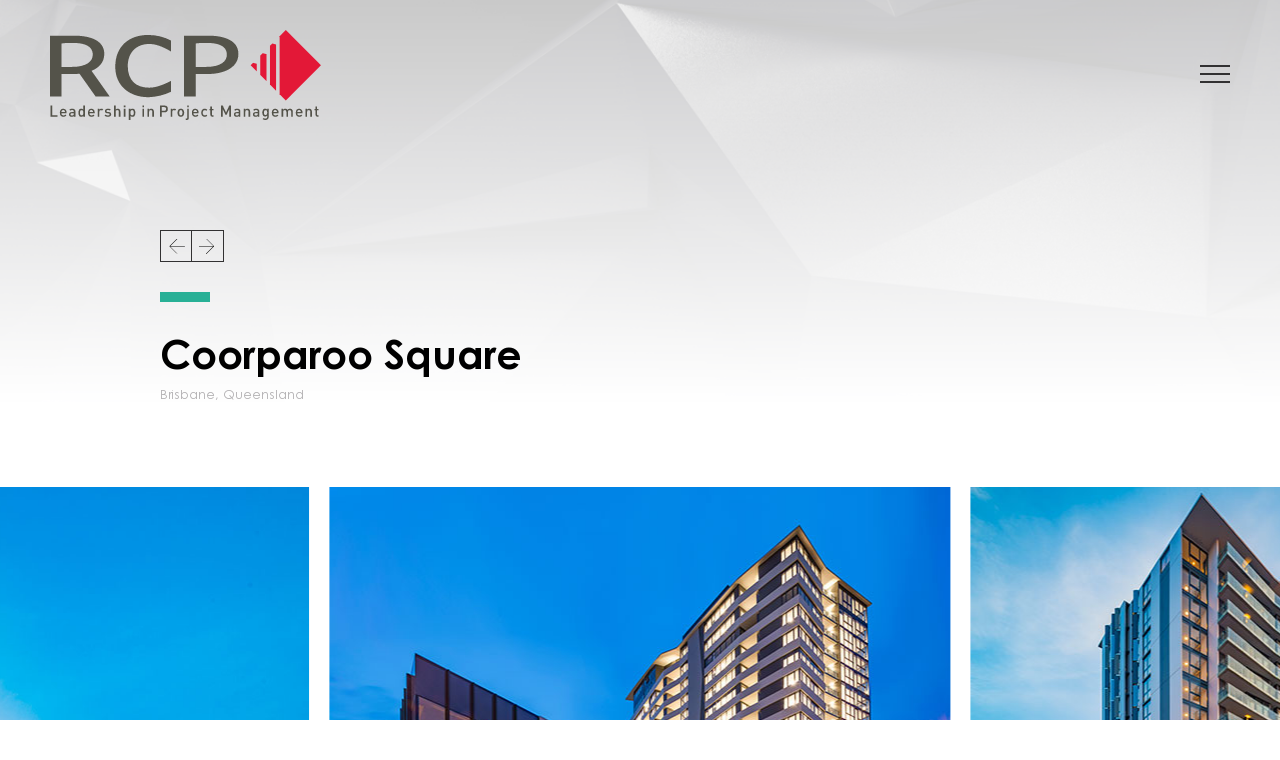

--- FILE ---
content_type: text/html; charset=UTF-8
request_url: https://www.rcp.net.au/projects/coorparoo-square-brisbane/
body_size: 8480
content:
<!DOCTYPE html>
<html lang="en-AU">
<!--++++++++++++++++++++++++++++++++++++++++++++++++++++++++++++++++++++++++++++++++++++++++++++++++
++++++++++++++++++++++++++++++++++++++++++++++++++++++++++++++++++++++++++++++++++++++++++++++++++++
++++++++++++++++++++++++++++++++++++++++++++++++++++++++++++++++++++++++++++++++++++++++++++++++++++
++++++++++++++++ooooooo+++++++++++++oooo+++++++++++++oo+++++++oooooooo++++++++++++++++++++++++++++++
+++++++++++++++smmmmmmmdhso+++++oshdmmmmdyo++++++oyddmmmdhso++dmmmmmmmdyo++ohh++++++++++++++++++++++
+++++++++++++++sMNyyyyyhmMNyo+ohNMmhyyyhdNMdo++sdMNdhyyhdNMmy+mMdyyyyydNMmssMM++++++++++++++++++++++
+++++++++++++++sMN+++++++smMmomMmo+++++++ohMNsyMMyo+++++++sNMdmMy+++++++yMMhMM++++++++++++++++++++++
+++++++++++++++sMN+++++++++mMNMm+++++++++++yMNMMs++++++++++oNMMMy++++++++sMMMM+++++oo+++++++++++++++
+++++++++++++++sMN+++++++++hMMMh+++++++++++oMMMN++++++++++++dMMMy+++++++++MMMM++++++ys++++++++++++++
+++++++++++++++sMN++++++++omMNMm+++++++++++hMNMMs++++++++++oNMMMy++++++++sMMMMo++++++dh+++++++++++++
+++++++++++++++sMN+++++++smMdomMms+++++++ohMNsyMNy++++++++smMdmMy++++++ohMMyhMNs++++++mmo+++++++++++
+++++++++++++++sMNyyyyyhmMNy+++yNMmhyyyhmNNdo++smMNdyyyyhmMNy+mMdyyyyhdNMdo++yNMdysoo+oNNy++++++++++
+++++++++++++++smmmmmmmdhso+++++oshdmmmdhyo++++++oydmmmmdhso++hmmmmmmddyo+++++oydmNNs++shyo+++++++++
++++++++++++++++ooooooo+++++++++++++ooo+++++++++++++oooo++++++ooooooo++++++++++++ooo++osso++++++++++
++++++++++++++++++++++++++++++++++++++++++++++++++++++++++++++++++++++++++++++++++++++sso+++++++++++
+++++++++++++++++++++++++++++++++++++++++++++++++++++++++++++++++++++++++++++++++++++so+++++++++++++
++++++++++++++++++++++++++++++++++++++++++++++++++++++++++++++++++++++++++++++++++++oo++++++++++++++
++++++++++++++++++++++++++++++++++++++++++++++++++++++++++++++++++++++++++++++++++++o+++++++++++++++
++++++++++++++++++++++++++++++++++++++++++++++++++++++++++++++++++++++++++++++++++++++++++++++++++++
++++++++++++++++++++++++++++++++++++++++++++++++++++++++++++++++++++++++++++++++++++++++++++++++++++
Website by DOODL – www.doodl.co.nz -->
<head>
	<meta charset="UTF-8">
	<meta name="viewport" content="width=device-width, initial-scale=1.0,maximum-scale=1.0">
	<link rel="profile" href="http://gmpg.org/xfn/11" />
	<meta name="description" content="<p>Coorparoo Square is located 4.5km from the Brisbane CBD, and is situated on a 1.2ha site, on the corner of Old Cleveland and Cavendish roads.</p>
">
	<meta name='robots' content='index, follow, max-image-preview:large, max-snippet:-1, max-video-preview:-1' />

	<!-- This site is optimized with the Yoast SEO plugin v19.9 - https://yoast.com/wordpress/plugins/seo/ -->
	<title>Coorparoo Square &ndash; RCP Australia</title>
	<meta name="description" content="Coorparoo Square is located 4.5km from the Brisbane CBD, and is situated on a 1.2ha site, on the corner of Old Cleveland and Cavendish roads." />
	<link rel="canonical" href="https://www.rcp.net.au/projects/coorparoo-square-brisbane/" />
	<meta property="og:locale" content="en_US" />
	<meta property="og:type" content="article" />
	<meta property="og:title" content="Coorparoo Square &ndash; RCP Australia" />
	<meta property="og:description" content="Coorparoo Square is located 4.5km from the Brisbane CBD, and is situated on a 1.2ha site, on the corner of Old Cleveland and Cavendish roads." />
	<meta property="og:url" content="https://www.rcp.net.au/projects/coorparoo-square-brisbane/" />
	<meta property="og:site_name" content="RCP Australia" />
	<meta property="article:modified_time" content="2023-05-17T05:14:46+00:00" />
	<meta name="twitter:card" content="summary_large_image" />
	<meta name="twitter:label1" content="Est. reading time" />
	<meta name="twitter:data1" content="1 minute" />
	<script type="application/ld+json" class="yoast-schema-graph">{"@context":"https://schema.org","@graph":[{"@type":"WebPage","@id":"https://www.rcp.net.au/projects/coorparoo-square-brisbane/","url":"https://www.rcp.net.au/projects/coorparoo-square-brisbane/","name":"Coorparoo Square &ndash; RCP Australia","isPartOf":{"@id":"https://www.rcp.net.au/#website"},"datePublished":"2019-03-22T06:00:21+00:00","dateModified":"2023-05-17T05:14:46+00:00","description":"Coorparoo Square is located 4.5km from the Brisbane CBD, and is situated on a 1.2ha site, on the corner of Old Cleveland and Cavendish roads.","breadcrumb":{"@id":"https://www.rcp.net.au/projects/coorparoo-square-brisbane/#breadcrumb"},"inLanguage":"en-AU","potentialAction":[{"@type":"ReadAction","target":["https://www.rcp.net.au/projects/coorparoo-square-brisbane/"]}]},{"@type":"BreadcrumbList","@id":"https://www.rcp.net.au/projects/coorparoo-square-brisbane/#breadcrumb","itemListElement":[{"@type":"ListItem","position":1,"name":"Home","item":"https://www.rcp.net.au/"},{"@type":"ListItem","position":2,"name":"Coorparoo Square"}]},{"@type":"WebSite","@id":"https://www.rcp.net.au/#website","url":"https://www.rcp.net.au/","name":"RCP Australia","description":"","publisher":{"@id":"https://www.rcp.net.au/#organization"},"potentialAction":[{"@type":"SearchAction","target":{"@type":"EntryPoint","urlTemplate":"https://www.rcp.net.au/?s={search_term_string}"},"query-input":"required name=search_term_string"}],"inLanguage":"en-AU"},{"@type":"Organization","@id":"https://www.rcp.net.au/#organization","name":"Resource Co-ordination Partnership Pty Ltd","url":"https://www.rcp.net.au/","logo":{"@type":"ImageObject","inLanguage":"en-AU","@id":"https://www.rcp.net.au/#/schema/logo/image/","url":"https://www.rcp.net.au/rcp19/wp-content/uploads/2019/04/rcp_australia_logo.png","contentUrl":"https://www.rcp.net.au/rcp19/wp-content/uploads/2019/04/rcp_australia_logo.png","width":393,"height":128,"caption":"Resource Co-ordination Partnership Pty Ltd"},"image":{"@id":"https://www.rcp.net.au/#/schema/logo/image/"},"sameAs":["https://www.instagram.com/rcp_aus/","https://www.linkedin.com/company/rcpaus/"]}]}</script>
	<!-- / Yoast SEO plugin. -->


<link rel='dns-prefetch' href='//cdn.polyfill.io' />
<script type="text/javascript">
window._wpemojiSettings = {"baseUrl":"https:\/\/s.w.org\/images\/core\/emoji\/14.0.0\/72x72\/","ext":".png","svgUrl":"https:\/\/s.w.org\/images\/core\/emoji\/14.0.0\/svg\/","svgExt":".svg","source":{"concatemoji":"https:\/\/www.rcp.net.au\/rcp19\/wp-includes\/js\/wp-emoji-release.min.js?ver=6.1.9"}};
/*! This file is auto-generated */
!function(e,a,t){var n,r,o,i=a.createElement("canvas"),p=i.getContext&&i.getContext("2d");function s(e,t){var a=String.fromCharCode,e=(p.clearRect(0,0,i.width,i.height),p.fillText(a.apply(this,e),0,0),i.toDataURL());return p.clearRect(0,0,i.width,i.height),p.fillText(a.apply(this,t),0,0),e===i.toDataURL()}function c(e){var t=a.createElement("script");t.src=e,t.defer=t.type="text/javascript",a.getElementsByTagName("head")[0].appendChild(t)}for(o=Array("flag","emoji"),t.supports={everything:!0,everythingExceptFlag:!0},r=0;r<o.length;r++)t.supports[o[r]]=function(e){if(p&&p.fillText)switch(p.textBaseline="top",p.font="600 32px Arial",e){case"flag":return s([127987,65039,8205,9895,65039],[127987,65039,8203,9895,65039])?!1:!s([55356,56826,55356,56819],[55356,56826,8203,55356,56819])&&!s([55356,57332,56128,56423,56128,56418,56128,56421,56128,56430,56128,56423,56128,56447],[55356,57332,8203,56128,56423,8203,56128,56418,8203,56128,56421,8203,56128,56430,8203,56128,56423,8203,56128,56447]);case"emoji":return!s([129777,127995,8205,129778,127999],[129777,127995,8203,129778,127999])}return!1}(o[r]),t.supports.everything=t.supports.everything&&t.supports[o[r]],"flag"!==o[r]&&(t.supports.everythingExceptFlag=t.supports.everythingExceptFlag&&t.supports[o[r]]);t.supports.everythingExceptFlag=t.supports.everythingExceptFlag&&!t.supports.flag,t.DOMReady=!1,t.readyCallback=function(){t.DOMReady=!0},t.supports.everything||(n=function(){t.readyCallback()},a.addEventListener?(a.addEventListener("DOMContentLoaded",n,!1),e.addEventListener("load",n,!1)):(e.attachEvent("onload",n),a.attachEvent("onreadystatechange",function(){"complete"===a.readyState&&t.readyCallback()})),(e=t.source||{}).concatemoji?c(e.concatemoji):e.wpemoji&&e.twemoji&&(c(e.twemoji),c(e.wpemoji)))}(window,document,window._wpemojiSettings);
</script>
<style type="text/css">
img.wp-smiley,
img.emoji {
	display: inline !important;
	border: none !important;
	box-shadow: none !important;
	height: 1em !important;
	width: 1em !important;
	margin: 0 0.07em !important;
	vertical-align: -0.1em !important;
	background: none !important;
	padding: 0 !important;
}
</style>
	<link rel='stylesheet' id='wp-block-library-css' href='https://www.rcp.net.au/rcp19/wp-includes/css/dist/block-library/style.min.css?ver=6.1.9' type='text/css' media='all' />
<link rel='stylesheet' id='classic-theme-styles-css' href='https://www.rcp.net.au/rcp19/wp-includes/css/classic-themes.min.css?ver=1' type='text/css' media='all' />
<style id='global-styles-inline-css' type='text/css'>
body{--wp--preset--color--black: #000000;--wp--preset--color--cyan-bluish-gray: #abb8c3;--wp--preset--color--white: #ffffff;--wp--preset--color--pale-pink: #f78da7;--wp--preset--color--vivid-red: #cf2e2e;--wp--preset--color--luminous-vivid-orange: #ff6900;--wp--preset--color--luminous-vivid-amber: #fcb900;--wp--preset--color--light-green-cyan: #7bdcb5;--wp--preset--color--vivid-green-cyan: #00d084;--wp--preset--color--pale-cyan-blue: #8ed1fc;--wp--preset--color--vivid-cyan-blue: #0693e3;--wp--preset--color--vivid-purple: #9b51e0;--wp--preset--gradient--vivid-cyan-blue-to-vivid-purple: linear-gradient(135deg,rgba(6,147,227,1) 0%,rgb(155,81,224) 100%);--wp--preset--gradient--light-green-cyan-to-vivid-green-cyan: linear-gradient(135deg,rgb(122,220,180) 0%,rgb(0,208,130) 100%);--wp--preset--gradient--luminous-vivid-amber-to-luminous-vivid-orange: linear-gradient(135deg,rgba(252,185,0,1) 0%,rgba(255,105,0,1) 100%);--wp--preset--gradient--luminous-vivid-orange-to-vivid-red: linear-gradient(135deg,rgba(255,105,0,1) 0%,rgb(207,46,46) 100%);--wp--preset--gradient--very-light-gray-to-cyan-bluish-gray: linear-gradient(135deg,rgb(238,238,238) 0%,rgb(169,184,195) 100%);--wp--preset--gradient--cool-to-warm-spectrum: linear-gradient(135deg,rgb(74,234,220) 0%,rgb(151,120,209) 20%,rgb(207,42,186) 40%,rgb(238,44,130) 60%,rgb(251,105,98) 80%,rgb(254,248,76) 100%);--wp--preset--gradient--blush-light-purple: linear-gradient(135deg,rgb(255,206,236) 0%,rgb(152,150,240) 100%);--wp--preset--gradient--blush-bordeaux: linear-gradient(135deg,rgb(254,205,165) 0%,rgb(254,45,45) 50%,rgb(107,0,62) 100%);--wp--preset--gradient--luminous-dusk: linear-gradient(135deg,rgb(255,203,112) 0%,rgb(199,81,192) 50%,rgb(65,88,208) 100%);--wp--preset--gradient--pale-ocean: linear-gradient(135deg,rgb(255,245,203) 0%,rgb(182,227,212) 50%,rgb(51,167,181) 100%);--wp--preset--gradient--electric-grass: linear-gradient(135deg,rgb(202,248,128) 0%,rgb(113,206,126) 100%);--wp--preset--gradient--midnight: linear-gradient(135deg,rgb(2,3,129) 0%,rgb(40,116,252) 100%);--wp--preset--duotone--dark-grayscale: url('#wp-duotone-dark-grayscale');--wp--preset--duotone--grayscale: url('#wp-duotone-grayscale');--wp--preset--duotone--purple-yellow: url('#wp-duotone-purple-yellow');--wp--preset--duotone--blue-red: url('#wp-duotone-blue-red');--wp--preset--duotone--midnight: url('#wp-duotone-midnight');--wp--preset--duotone--magenta-yellow: url('#wp-duotone-magenta-yellow');--wp--preset--duotone--purple-green: url('#wp-duotone-purple-green');--wp--preset--duotone--blue-orange: url('#wp-duotone-blue-orange');--wp--preset--font-size--small: 13px;--wp--preset--font-size--medium: 20px;--wp--preset--font-size--large: 36px;--wp--preset--font-size--x-large: 42px;--wp--preset--spacing--20: 0.44rem;--wp--preset--spacing--30: 0.67rem;--wp--preset--spacing--40: 1rem;--wp--preset--spacing--50: 1.5rem;--wp--preset--spacing--60: 2.25rem;--wp--preset--spacing--70: 3.38rem;--wp--preset--spacing--80: 5.06rem;}:where(.is-layout-flex){gap: 0.5em;}body .is-layout-flow > .alignleft{float: left;margin-inline-start: 0;margin-inline-end: 2em;}body .is-layout-flow > .alignright{float: right;margin-inline-start: 2em;margin-inline-end: 0;}body .is-layout-flow > .aligncenter{margin-left: auto !important;margin-right: auto !important;}body .is-layout-constrained > .alignleft{float: left;margin-inline-start: 0;margin-inline-end: 2em;}body .is-layout-constrained > .alignright{float: right;margin-inline-start: 2em;margin-inline-end: 0;}body .is-layout-constrained > .aligncenter{margin-left: auto !important;margin-right: auto !important;}body .is-layout-constrained > :where(:not(.alignleft):not(.alignright):not(.alignfull)){max-width: var(--wp--style--global--content-size);margin-left: auto !important;margin-right: auto !important;}body .is-layout-constrained > .alignwide{max-width: var(--wp--style--global--wide-size);}body .is-layout-flex{display: flex;}body .is-layout-flex{flex-wrap: wrap;align-items: center;}body .is-layout-flex > *{margin: 0;}:where(.wp-block-columns.is-layout-flex){gap: 2em;}.has-black-color{color: var(--wp--preset--color--black) !important;}.has-cyan-bluish-gray-color{color: var(--wp--preset--color--cyan-bluish-gray) !important;}.has-white-color{color: var(--wp--preset--color--white) !important;}.has-pale-pink-color{color: var(--wp--preset--color--pale-pink) !important;}.has-vivid-red-color{color: var(--wp--preset--color--vivid-red) !important;}.has-luminous-vivid-orange-color{color: var(--wp--preset--color--luminous-vivid-orange) !important;}.has-luminous-vivid-amber-color{color: var(--wp--preset--color--luminous-vivid-amber) !important;}.has-light-green-cyan-color{color: var(--wp--preset--color--light-green-cyan) !important;}.has-vivid-green-cyan-color{color: var(--wp--preset--color--vivid-green-cyan) !important;}.has-pale-cyan-blue-color{color: var(--wp--preset--color--pale-cyan-blue) !important;}.has-vivid-cyan-blue-color{color: var(--wp--preset--color--vivid-cyan-blue) !important;}.has-vivid-purple-color{color: var(--wp--preset--color--vivid-purple) !important;}.has-black-background-color{background-color: var(--wp--preset--color--black) !important;}.has-cyan-bluish-gray-background-color{background-color: var(--wp--preset--color--cyan-bluish-gray) !important;}.has-white-background-color{background-color: var(--wp--preset--color--white) !important;}.has-pale-pink-background-color{background-color: var(--wp--preset--color--pale-pink) !important;}.has-vivid-red-background-color{background-color: var(--wp--preset--color--vivid-red) !important;}.has-luminous-vivid-orange-background-color{background-color: var(--wp--preset--color--luminous-vivid-orange) !important;}.has-luminous-vivid-amber-background-color{background-color: var(--wp--preset--color--luminous-vivid-amber) !important;}.has-light-green-cyan-background-color{background-color: var(--wp--preset--color--light-green-cyan) !important;}.has-vivid-green-cyan-background-color{background-color: var(--wp--preset--color--vivid-green-cyan) !important;}.has-pale-cyan-blue-background-color{background-color: var(--wp--preset--color--pale-cyan-blue) !important;}.has-vivid-cyan-blue-background-color{background-color: var(--wp--preset--color--vivid-cyan-blue) !important;}.has-vivid-purple-background-color{background-color: var(--wp--preset--color--vivid-purple) !important;}.has-black-border-color{border-color: var(--wp--preset--color--black) !important;}.has-cyan-bluish-gray-border-color{border-color: var(--wp--preset--color--cyan-bluish-gray) !important;}.has-white-border-color{border-color: var(--wp--preset--color--white) !important;}.has-pale-pink-border-color{border-color: var(--wp--preset--color--pale-pink) !important;}.has-vivid-red-border-color{border-color: var(--wp--preset--color--vivid-red) !important;}.has-luminous-vivid-orange-border-color{border-color: var(--wp--preset--color--luminous-vivid-orange) !important;}.has-luminous-vivid-amber-border-color{border-color: var(--wp--preset--color--luminous-vivid-amber) !important;}.has-light-green-cyan-border-color{border-color: var(--wp--preset--color--light-green-cyan) !important;}.has-vivid-green-cyan-border-color{border-color: var(--wp--preset--color--vivid-green-cyan) !important;}.has-pale-cyan-blue-border-color{border-color: var(--wp--preset--color--pale-cyan-blue) !important;}.has-vivid-cyan-blue-border-color{border-color: var(--wp--preset--color--vivid-cyan-blue) !important;}.has-vivid-purple-border-color{border-color: var(--wp--preset--color--vivid-purple) !important;}.has-vivid-cyan-blue-to-vivid-purple-gradient-background{background: var(--wp--preset--gradient--vivid-cyan-blue-to-vivid-purple) !important;}.has-light-green-cyan-to-vivid-green-cyan-gradient-background{background: var(--wp--preset--gradient--light-green-cyan-to-vivid-green-cyan) !important;}.has-luminous-vivid-amber-to-luminous-vivid-orange-gradient-background{background: var(--wp--preset--gradient--luminous-vivid-amber-to-luminous-vivid-orange) !important;}.has-luminous-vivid-orange-to-vivid-red-gradient-background{background: var(--wp--preset--gradient--luminous-vivid-orange-to-vivid-red) !important;}.has-very-light-gray-to-cyan-bluish-gray-gradient-background{background: var(--wp--preset--gradient--very-light-gray-to-cyan-bluish-gray) !important;}.has-cool-to-warm-spectrum-gradient-background{background: var(--wp--preset--gradient--cool-to-warm-spectrum) !important;}.has-blush-light-purple-gradient-background{background: var(--wp--preset--gradient--blush-light-purple) !important;}.has-blush-bordeaux-gradient-background{background: var(--wp--preset--gradient--blush-bordeaux) !important;}.has-luminous-dusk-gradient-background{background: var(--wp--preset--gradient--luminous-dusk) !important;}.has-pale-ocean-gradient-background{background: var(--wp--preset--gradient--pale-ocean) !important;}.has-electric-grass-gradient-background{background: var(--wp--preset--gradient--electric-grass) !important;}.has-midnight-gradient-background{background: var(--wp--preset--gradient--midnight) !important;}.has-small-font-size{font-size: var(--wp--preset--font-size--small) !important;}.has-medium-font-size{font-size: var(--wp--preset--font-size--medium) !important;}.has-large-font-size{font-size: var(--wp--preset--font-size--large) !important;}.has-x-large-font-size{font-size: var(--wp--preset--font-size--x-large) !important;}
.wp-block-navigation a:where(:not(.wp-element-button)){color: inherit;}
:where(.wp-block-columns.is-layout-flex){gap: 2em;}
.wp-block-pullquote{font-size: 1.5em;line-height: 1.6;}
</style>
<link rel='stylesheet' id='awsm-jobs-general-css' href='https://www.rcp.net.au/rcp19/wp-content/plugins/wp-job-openings/assets/css/general.min.css?ver=3.3.2' type='text/css' media='all' />
<link rel='stylesheet' id='awsm-jobs-style-css' href='https://www.rcp.net.au/rcp19/wp-content/plugins/wp-job-openings/assets/css/style.min.css?ver=3.3.2' type='text/css' media='all' />
<link rel='stylesheet' id='rcp-style-css' href='https://www.rcp.net.au/rcp19/wp-content/themes/RCP/assets/css/style.min.css?v=2.1&#038;ver=6.1.9' type='text/css' media='all' />
<link rel='stylesheet' id='awsm-job-pro-country-select-css' href='https://www.rcp.net.au/rcp19/wp-content/plugins/pro-pack-for-wp-job-openings/assets/css/intlTelInput.min.css?ver=17.0.16' type='text/css' media='all' />
<link rel='stylesheet' id='awsm-job-pro-style-css' href='https://www.rcp.net.au/rcp19/wp-content/plugins/pro-pack-for-wp-job-openings/assets/css/style.min.css?ver=3.2.4' type='text/css' media='all' />
<script type='text/javascript' src='https://www.rcp.net.au/rcp19/wp-includes/js/jquery/jquery.min.js?ver=3.6.1' id='jquery-core-js'></script>
<script type='text/javascript' src='https://www.rcp.net.au/rcp19/wp-includes/js/jquery/jquery-migrate.min.js?ver=3.3.2' id='jquery-migrate-js'></script>
<script type='text/javascript' src='https://cdn.polyfill.io/v2/polyfill.min.js?ver=6.1.9' id='polyfill-io-js'></script>
<script type='text/javascript' src='https://www.rcp.net.au/rcp19/wp-content/themes/RCP/assets/js/thirdparty/modernizr_rcp.js?ver=6.1.9' id='rcp-modernizr-js'></script>
<script type='text/javascript' src='https://www.rcp.net.au/rcp19/wp-content/themes/RCP/assets/js/thirdparty/domready.js?ver=6.1.9' id='dom-ready-js'></script>
<script type='text/javascript' src='https://www.rcp.net.au/rcp19/wp-content/themes/RCP/assets/js/thirdparty/rellax.min.js?ver=6.1.9' id='rellax-js'></script>
<script type='text/javascript' src='//ajax.googleapis.com/ajax/libs/webfont/1.6.26/webfont.js?ver=6.1.9' id='web-font-loader-js'></script>
<script type='text/javascript' src='https://www.rcp.net.au/rcp19/wp-content/themes/RCP/assets/js/thirdparty/dropkick.js?ver=6.1.9' id='dropkick-js-js'></script>
<script type='text/javascript' id='theme-js-js-extra'>
/* <![CDATA[ */
var rcpvars = {"theme_file_uri":"https:\/\/www.rcp.net.au\/rcp19\/wp-content\/themes\/RCP"};
/* ]]> */
</script>
<script type='text/javascript' src='https://www.rcp.net.au/rcp19/wp-content/themes/RCP/assets/js/main.js?v=3.0&#038;ver=6.1.9' id='theme-js-js'></script>
<link rel="https://api.w.org/" href="https://www.rcp.net.au/wp-json/" /><link rel="EditURI" type="application/rsd+xml" title="RSD" href="https://www.rcp.net.au/rcp19/xmlrpc.php?rsd" />
<link rel="wlwmanifest" type="application/wlwmanifest+xml" href="https://www.rcp.net.au/rcp19/wp-includes/wlwmanifest.xml" />
<meta name="generator" content="WordPress 6.1.9" />
<link rel='shortlink' href='https://www.rcp.net.au/?p=1116' />
<link rel="alternate" type="application/json+oembed" href="https://www.rcp.net.au/wp-json/oembed/1.0/embed?url=https%3A%2F%2Fwww.rcp.net.au%2Fprojects%2Fcoorparoo-square-brisbane%2F" />
<link rel="alternate" type="text/xml+oembed" href="https://www.rcp.net.au/wp-json/oembed/1.0/embed?url=https%3A%2F%2Fwww.rcp.net.au%2Fprojects%2Fcoorparoo-square-brisbane%2F&#038;format=xml" />
	<link rel="apple-touch-icon" sizes="180x180" href="https://www.rcp.net.au/rcp19/wp-content/themes/RCP/assets/images/favicons/apple-touch-icon.png">
	<link rel="icon" type="image/png" sizes="32x32" href="https://www.rcp.net.au/rcp19/wp-content/themes/RCP/assets/images/favicons/favicon-32x32.png">
	<link rel="icon" type="image/png" sizes="16x16" href="https://www.rcp.net.au/rcp19/wp-content/themes/RCP/assets/images/favicons/favicon-16x16.png">
	<link rel="manifest" href="https://www.rcp.net.au/rcp19/wp-content/themes/RCP/assets/images/favicons/manifest.json">
	<link rel="mask-icon" href="https://www.rcp.net.au/rcp19/wp-content/themes/RCP/assets/images/favicons/safari-pinned-tab.svg" color="#5bbad5">
	<link rel="shortcut icon" href="https://www.rcp.net.au/rcp19/wp-content/themes/RCP/assets/images/favicons/favicon.ico">
	<meta name="msapplication-config" content="https://www.rcp.net.au/rcp19/wp-content/themes/RCP/assets/images/favicons/browserconfig.xml">
	<meta name="theme-color" content="#ffffff">
	<!-- Google Tag Manager -->
	<script>(function(w,d,s,l,i){w[l]=w[l]||[];w[l].push({'gtm.start': new Date().getTime(),event:'gtm.js'});var f=d.getElementsByTagName(s)[0], j=d.createElement(s),dl=l!='dataLayer'?'&l='+l:'';j.async=true;j.src='https://www.googletagmanager.com/gtm.js?id='+i+dl;f.parentNode.insertBefore(j,f);})(window,document,'script','dataLayer','GTM-5XF76BC');</script>
	<!-- End Google Tag Manager -->
</head>
<body class="rcp_project-template-default single single-rcp_project postid-1116">
	<!-- Google Tag Manager (noscript) -->
	<noscript><iframe src="https://www.googletagmanager.com/ns.html?id=GTM-5XF76BC" height="0" width="0" style="display:none;visibility:hidden"></iframe></noscript>
	<!-- End Google Tag Manager (noscript) -->
	<nav id="nav-main">
		<div class="nav-container flex flex-middle ">
			<a class="logo" href="https://www.rcp.net.au"><img class="standard" src="https://www.rcp.net.au/rcp19/wp-content/themes/RCP/assets/images/rcp_logo.svg"><img class="contrast" src="https://www.rcp.net.au/rcp19/wp-content/themes/RCP/assets/images/rcp_logo_contrast.svg"></a>
			<!-- <a class="search"><i class="fa fa-search"></i></a> -->
			<a id="nav-hamburger">
				<span></span>
				<span></span>
				<span></span>
				<span></span>
			</a>
		</div>
	</nav>
	<div class="nav-overlay">
		<div class="container center">
			<div class="menu-items">
				<ul id="menu-main-menu" class="menu"><li id="menu-item-35" class="menu-item menu-item-type-post_type menu-item-object-page menu-item-has-children menu-item-35"><a href="https://www.rcp.net.au/our-approach/"><div class="sub">Who we are</div>Our Approach</a>
<ul class="sub-menu">
	<li id="menu-item-257" class="menu-item menu-item-type-post_type menu-item-object-page menu-item-257"><a href="https://www.rcp.net.au/our-approach/vision-values/">Vision &#038; Values</a>
	<li id="menu-item-256" class="menu-item menu-item-type-post_type menu-item-object-page menu-item-256"><a href="https://www.rcp.net.au/our-approach/sustainable-solutions/">Sustainable Solutions</a>
	<li id="menu-item-255" class="menu-item menu-item-type-post_type menu-item-object-page menu-item-255"><a href="https://www.rcp.net.au/our-approach/quality-risk-management/">Quality &#038; Risk Management</a>
	<li id="menu-item-254" class="menu-item menu-item-type-post_type menu-item-object-page menu-item-254"><a href="https://www.rcp.net.au/our-approach/health-safety/">Health &#038; Safety</a>
	<li id="menu-item-253" class="menu-item menu-item-type-post_type menu-item-object-page menu-item-253"><a href="https://www.rcp.net.au/our-approach/awards-testimonials/">Awards &#038; Testimonials</a>
</ul>

<li id="menu-item-36" class="menu-item menu-item-type-post_type menu-item-object-page menu-item-36"><a href="https://www.rcp.net.au/our-people/"><div class="sub">Meet the team</div>Our People</a>
<li id="menu-item-37" class="menu-item menu-item-type-post_type menu-item-object-page menu-item-has-children menu-item-37"><a href="https://www.rcp.net.au/our-services/"><div class="sub">Our focus</div>Our Services</a>
<ul class="sub-menu">
	<li id="menu-item-261" class="menu-item menu-item-type-post_type menu-item-object-page menu-item-261"><a href="https://www.rcp.net.au/our-services/project-management/">Project Management</a>
	<li id="menu-item-260" class="menu-item menu-item-type-post_type menu-item-object-page menu-item-260"><a href="https://www.rcp.net.au/our-services/project-programming/">Project Programming</a>
	<li id="menu-item-259" class="menu-item menu-item-type-post_type menu-item-object-page menu-item-259"><a href="https://www.rcp.net.au/our-services/development-management/">Development Management</a>
	<li id="menu-item-258" class="menu-item menu-item-type-post_type menu-item-object-page menu-item-258"><a href="https://www.rcp.net.au/our-services/delay-claim-advisory/">Delay Claim Advisory</a>
</ul>

<li id="menu-item-38" class="menu-item menu-item-type-post_type menu-item-object-page menu-item-38"><a href="https://www.rcp.net.au/our-projects/"><div class="sub">What we do</div>Our Projects</a>
<li id="menu-item-40" class="menu-item menu-item-type-post_type menu-item-object-page menu-item-40"><a href="https://www.rcp.net.au/careers/"><div class="sub">Work with us</div>Careers</a>
<li id="menu-item-39" class="menu-item menu-item-type-post_type menu-item-object-page menu-item-has-children menu-item-39"><a href="https://www.rcp.net.au/contact/"><div class="sub">Get in touch</div>Contact</a>
<ul class="sub-menu">
	<li id="menu-item-41" class="menu-item menu-item-type-post_type menu-item-object-page menu-item-41"><a href="https://www.rcp.net.au/contact/">Locations</a>
</ul>

<li id="menu-item-42" class="menu-item menu-item-type-post_type menu-item-object-page menu-item-has-children menu-item-42"><a href="https://www.rcp.net.au/news/">News</a>
<ul class="sub-menu">
	<li id="menu-item-251" class="menu-item menu-item-type-post_type menu-item-object-page menu-item-251"><a href="https://www.rcp.net.au/news/articles/">Latest News</a>
	<li id="menu-item-252" class="menu-item menu-item-type-post_type menu-item-object-page menu-item-252"><a href="https://www.rcp.net.au/news/newsletters/">Newsletters</a>
	<li id="menu-item-250" class="menu-item menu-item-type-post_type menu-item-object-page menu-item-250"><a href="https://www.rcp.net.au/news/downloads/">Downloads</a>
</ul>

</ul>				<form role="search" method="get" class="search-form" action="https://www.rcp.net.au/">
    <label>
        <span class="screen-reader-text">Search for:</span>
        <input type="search" class="search-field"
            placeholder="Search …" name="s"
            title="Search for:" />
    </label>
    <input type="submit" class="search-submit"
        value="Search" />
</form>			</div>
		</div>
	</div>				<header class="">
	<div class="container centre padding-h">
			<div class="nav-links">
				<a class="nav-link nav-link-prev" href="https://www.rcp.net.au/projects/wagga-wagga-marketplace/" title="View Newer"></a>
				<a class="nav-link nav-link-next" href="https://www.rcp.net.au/projects/wynyard-place/" title="View Older"></a>
		</div>
		<h1>Coorparoo Square</h1>		<p class="meta"><a href="https://www.rcp.net.au/location/brisbane/" rel="tag">Brisbane</a>, <a href="https://www.rcp.net.au/location/queensland/" rel="tag">Queensland</a></p>
	</div>
</header>			<main class="single rcp_project">
				<div class="main-carousel">		<img class="carousel-cell" src="https://www.rcp.net.au/rcp19/wp-content/uploads/2019/03/7233M1_CoorparooSq_3.jpg" alt="">
			<img class="carousel-cell" src="https://www.rcp.net.au/rcp19/wp-content/uploads/2019/03/7233M1_CoorparooSq_2.jpg" alt="">
			<img class="carousel-cell" src="https://www.rcp.net.au/rcp19/wp-content/uploads/2019/03/7233M1_CoorparooSq_4.jpg" alt="">
			<img class="carousel-cell" src="https://www.rcp.net.au/rcp19/wp-content/uploads/2019/03/7233M1_CoorparooSq_5.jpg" alt="">
			<img class="carousel-cell" src="https://www.rcp.net.au/rcp19/wp-content/uploads/2019/03/7233M1_CoorparooSq_7.jpg" alt="">
			<img class="carousel-cell" src="https://www.rcp.net.au/rcp19/wp-content/uploads/2019/03/7233M1_CoorparooSq_1.jpg" alt="">
	</div>				<div class="container centre padding-h">
					<p><strong>Client: </strong>Frasers Property Australia and Honeycombes Property Group<br />
<strong>Services Provided: </strong>Project Programming<br />
<strong>Contract Method: </strong>Design &amp; Build</p>
<p><strong>Features:</strong></p>
<ul>
<li>Mixed use development</li>
<li>3 residential towers (366 apartments)</li>
<li>10 screen cinema</li>
<li>Shopping precinct (6000 m2)</li>
<li>640 Car parking spaces</li>
<li>Anchor tenants Aldi and Dendy cinemas</li>
</ul>
<p>Coorparoo Square is located 4.5km from the Brisbane CBD, and is situated on a 1.2ha site, on the corner of Old Cleveland and Cavendish roads.</p>
<p>Construction of the project occured in three overlapping stages. The initial stage included demolition of existing buildings, full basement excavation and retention work. The second stage consisted of retail and car parking construction over five levels, and construction of the cinema box and two residential towers. The third stage included the construction of a single residential tower (14 levels). Project completion was late 2017.</p>
<p>The works also include the construction of a cinema with a structural steel roof and a podium level featuring two lap swimming pools and a tennis court.</p>
<h6>Client Testimonial</h6>
<p>Nigel Stephenson, General Manager Construction Delivery<br />
Honeycombes Property Group<br />
2017</p>
<blockquote><p>“RCP’s programming team has proven highly effective at establishing and managing project timeframes and providing vital detailed written and photographic progress records. The team’s advice and recommendations in relation to key risk areas and opportunities for delay mitigation have proven invaluable in enabling a successful project outcome…”<br />
<a href="https://www.rcp.net.au/our-approach/awards-testimonials/coorparoo-square-testimonial/">Read full testimonial here.</a></p></blockquote>
				</div>
			</main>
			<footer>
		<div class="footer-links container centre padding grid grid-width-1-1 grid-width-medium-1-3">
			<a href="https://www.rcp.net.au/our-projects/"><div class="sub">What we do</div>Our Projects</a>
<a href="https://www.rcp.net.au/our-people/"><div class="sub">Meet the team</div>Our People</a>
<a href="https://www.rcp.net.au/careers/"><div class="sub">Work with us</div>Careers</a>
<a href="https://www.rcp.net.au/contact/"><div class="sub">Get in touch</div>Contact</a>
		</div>
		<div class="social-copyright container centre padding">
			<div class="icons"><a href="https://www.instagram.com/rcp_aus/" title="View the latest from RCP Australia on Instagram"><i class="fa fa-instagram"></i></a><a href="https://www.linkedin.com/company/rcpaus/" title="Follow RCP Australia on LinkedIn"><i class="fa fa-linkedin"></i></a></div>
			<div class="menu-footer-meta-menu-container"><ul id="menu-footer-meta-menu" class="menu"><li id="menu-item-1177" class="menu-item menu-item-type-custom menu-item-object-custom menu-item-1177"><a href="https://www.rcp.net.au/terms-of-use-privacy/">Terms of Use &#038; Privacy</a></li>
<li id="menu-item-6201" class="menu-item menu-item-type-post_type menu-item-object-page menu-item-6201"><a href="https://www.rcp.net.au/terms-of-use-privacy/cp-003-supplier-code-of-conduct/">Supplier Code of Conduct</a></li>
</ul></div>			<p>&copy; 2026 RCP.  All rights reserved.</p>
		</div>
		<img class="rcp-half-icon" src="https://www.rcp.net.au/rcp19/wp-content/themes/RCP/assets/images/rcp_half_icon.svg" />
	</footer>
	<link rel='stylesheet' id='flickity-css-css' href='https://unpkg.com/flickity@2/dist/flickity.min.css?ver=6.1.9' type='text/css' media='all' />
<script type='text/javascript' id='awsm-job-scripts-js-extra'>
/* <![CDATA[ */
var awsmJobsPublic = {"ajaxurl":"https:\/\/www.rcp.net.au\/rcp19\/wp-admin\/admin-ajax.php","is_tax_archive":"","is_search":"","job_id":"0","wp_max_upload_size":"2097152","deep_linking":{"search":true,"spec":true,"pagination":true},"i18n":{"loading_text":"Loading...","form_error_msg":{"general":"Error in submitting your application. Please try again later!","file_validation":"The file you have selected is too large."}},"vendors":{"selectric":true,"jquery_validation":true}};
/* ]]> */
</script>
<script type='text/javascript' src='https://www.rcp.net.au/rcp19/wp-content/plugins/wp-job-openings/assets/js/script.min.js?ver=3.3.2' id='awsm-job-scripts-js'></script>
<script type='text/javascript' src='https://www.rcp.net.au/rcp19/wp-content/themes/RCP/assets/thirdparty/myfonts/fontloader.js?ver=6.1.9' id='myfonts-loader-js'></script>
<script type='text/javascript' src='https://www.rcp.net.au/rcp19/wp-content/plugins/pro-pack-for-wp-job-openings/assets/js/intlTelInput.min.js?ver=17.0.16' id='awsm-job-pro-country-select-js'></script>
<script type='text/javascript' id='awsm-job-pro-scripts-js-extra'>
/* <![CDATA[ */
var awsmProJobsPublic = {"iti":{"show_country_code":false,"utils_url":"https:\/\/www.rcp.net.au\/rcp19\/wp-content\/plugins\/pro-pack-for-wp-job-openings\/assets\/js\/intlTelInput-utils.min.js"},"i18n":{"repeater":{"add_more":"Add More","edit":"Edit","update":"Update","remove":"Delete"},"file_upload":{"uploading":"Uploading....","cancel_upload":"Cancel","upload_canceled":"Upload canceled.","cancel_upload_confirmation":"Are you sure you want to cancel this upload?","remove_file":"Remove","max_files":"You are not allowed to upload more than the file limit: {{maxFiles}}.","invalid_file_type":"You can't upload files of this type.","file_size":"File is too big ({{filesize}}MiB). Maximum allowed file size is {{maxFilesize}}MiB."}}};
/* ]]> */
</script>
<script type='text/javascript' src='https://www.rcp.net.au/rcp19/wp-content/plugins/pro-pack-for-wp-job-openings/assets/js/script.min.js?ver=3.2.4' id='awsm-job-pro-scripts-js'></script>
<script type='text/javascript' src='https://unpkg.com/flickity@2/dist/flickity.pkgd.min.js?ver=6.1.9' id='flickity-js'></script>
</body>
</html>


<!--
Performance optimized by W3 Total Cache. Learn more: https://www.boldgrid.com/w3-total-cache/

Page Caching using disk: enhanced 

Served from: www.rcp.net.au @ 2026-01-15 19:23:13 by W3 Total Cache
-->

--- FILE ---
content_type: text/css
request_url: https://www.rcp.net.au/rcp19/wp-content/themes/RCP/assets/css/style.min.css?v=2.1&ver=6.1.9
body_size: 9648
content:
html,body,div,span,applet,object,iframe,h1,h2,h3,h4,h5,h6,p,blockquote,pre,a,abbr,acronym,address,big,cite,code,del,dfn,em,img,ins,kbd,q,s,samp,small,strike,strong,sub,sup,tt,var,b,u,i,center,dl,dt,dd,ol,ul,li,fieldset,form,label,legend,table,caption,tbody,tfoot,thead,tr,th,td,article,aside,canvas,details,embed,figure,figcaption,footer,header,hgroup,menu,nav,output,ruby,section,summary,time,mark,audio,video{margin:0;padding:0;border:0;font-size:100%;font:inherit;vertical-align:baseline}article,aside,details,figcaption,figure,footer,header,hgroup,menu,nav,section{display:block}body{line-height:1}ol,ul{list-style:none}blockquote,q{quotes:none}blockquote:before,blockquote:after,q:before,q:after{content:'';content:none}table{border-collapse:collapse;border-spacing:0}.entry-content img{margin:0 0 1.5em 0}.alignleft,img.alignleft{margin-right:1.5em;display:inline;float:left}.alignright,img.alignright{margin-left:1.5em;display:inline;float:right}.aligncenter,img.aligncenter{margin-right:auto;margin-left:auto;display:block;clear:both}body{font-family:"Century Gothic",sans-serif;font-size:1em;font-weight:400;line-height:1.8}p,ul,ol,dl,blockquote,pre,address,fieldset,figure{margin:0 0 30px 0}*+p,*+ul,*+ol,*+dl,*+blockquote,*+pre,*+address,*+fieldset,*+figure{margin-top:30px}hr{margin:0 0 30px 0}a{background:transparent;text-decoration:none;color:#28B096}a:hover{outline:0;color:#39d2b5;cursor:pointer}a:visited{color:#1f8673}a::-moz-selection{background-color:rgba(40,176,150,0.5)}a::selection{background-color:rgba(40,176,150,0.5)}p{font-size:1em;line-height:1.8}p::-moz-selection{background-color:rgba(40,176,150,0.5)}p::selection{background-color:rgba(40,176,150,0.5)}strong{font-weight:700}h1,h2,h3,h4,h5,h6{font-family:"Century Gothic",sans-serif;color:#000;margin:0 0 30px 0;line-height:1.3;max-width:100%}h1::-moz-selection,h2::-moz-selection,h3::-moz-selection,h4::-moz-selection,h5::-moz-selection,h6::-moz-selection{background-color:rgba(40,176,150,0.5)}h1::selection,h2::selection,h3::selection,h4::selection,h5::selection,h6::selection{background-color:rgba(40,176,150,0.5)}h1{font-size:2.5em;font-weight:700}h2{font-size:2.0em;font-weight:700}h3{font-weight:400;font-size:1.8em}h4{font-size:1.6em;font-weight:300}h5{font-size:1.3em}h6{font-size:1.0em;font-weight:700}address p{margin:0}ul{list-style-type:disc;list-style-position:inside}ol{list-style-type:decimal;list-style-position:inside}ul ul,ol ul{list-style-type:circle;list-style-position:inside;margin-left:15px}ol ol,ul ol{list-style-type:lower-latin;list-style-position:inside;margin-left:15px}input,textarea,select{-webkit-box-sizing:border-box;-moz-box-sizing:border-box;box-sizing:border-box;border:1px solid #969696;border-radius:0;font-family:"Century Gothic",sans-serif;font-size:1em;padding:10px 15px;line-height:1.3;outline:none;vertical-align:middle;margin-bottom:5px}input:active,textarea:active,select:active,input:focus,textarea:focus,select:focus{outline:none}button,.button,a.button,input[type="button"],textarea[type="button"],select[type="button"]{-webkit-appearance:none;margin:0;margin-bottom:5px;border:1px solid #28B096;border-radius:0px;overflow:visible;font-family:"Century Gothic",sans-serif;font-size:1em;color:#28B096;display:inline-block;-webkit-box-sizing:border-box;-moz-box-sizing:border-box;box-sizing:border-box;padding:12px 30px;background-color:rgba(0,0,0,0);vertical-align:middle;text-decoration:none;text-align:center;-webkit-transition:background 0.2s;-o-transition:background 0.2s;transition:background 0.2s;line-height:1.3}button::-moz-selection,.button::-moz-selection,a.button::-moz-selection,input[type="button"]::-moz-selection,textarea[type="button"]::-moz-selection,select[type="button"]::-moz-selection{background-color:transparent}button::selection,.button::selection,a.button::selection,input[type="button"]::selection,textarea[type="button"]::selection,select[type="button"]::selection{background-color:transparent}button:not(:disabled),.button:not(:disabled),a.button:not(:disabled),input[type="button"]:not(:disabled),textarea[type="button"]:not(:disabled),select[type="button"]:not(:disabled){cursor:pointer}button:hover,button:active,button:focus,.button:hover,.button:active,.button:focus,a.button:hover,a.button:active,a.button:focus,input[type="button"]:hover,textarea[type="button"]:hover,select[type="button"]:hover,input[type="button"]:active,textarea[type="button"]:active,select[type="button"]:active,input[type="button"]:focus,textarea[type="button"]:focus,select[type="button"]:focus{background-color:#28B096;color:#fff;outline:none;text-decoration:none}button.large,.button.large,a.button.large,input[type="button"].large,textarea[type="button"].large,select[type="button"].large{font-size:1.8em;padding:21.6px 54px}button.huge,.button.huge,a.button.huge,input[type="button"].huge,textarea[type="button"].huge,select[type="button"].huge{font-size:2.5em;padding:30px 75px}button.outline,.button.outline,a.button.outline,input[type="button"].outline,textarea[type="button"].outline,select[type="button"].outline{background-color:transparent;color:#28B096}button.outline:hover,button.outline:active,.button.outline:hover,.button.outline:active,a.button.outline:hover,a.button.outline:active,input[type="button"].outline:hover,textarea[type="button"].outline:hover,select[type="button"].outline:hover,input[type="button"].outline:active,textarea[type="button"].outline:active,select[type="button"].outline:active{color:#28B096;background-color:rgba(0,0,0,0)}.container{display:block;-webkit-box-sizing:border-box;-moz-box-sizing:border-box;box-sizing:border-box;width:100%;max-width:1080px}.center,.centre{margin-left:auto;margin-right:auto}.grid{display:-webkit-box;display:-webkit-flex;display:-moz-box;display:-ms-flexbox;-js-display:flex;display:flex;-webkit-flex-wrap:wrap;-ms-flex-wrap:wrap;flex-wrap:wrap;padding:0;list-style:none}.grid>*{-webkit-box-flex:0;-webkit-flex:none;-moz-box-flex:0;-ms-flex:none;flex:none;-ms-flex-negative:1;max-width:100%}.text-uppercase{text-transform:uppercase}[class*='grid-width']>*{-webkit-box-sizing:border-box;-moz-box-sizing:border-box;box-sizing:border-box;width:100%}.grid-width-1-2>*{width:50%}.grid-width-1-3>*{width:33.333%}.grid-width-1-4>*{width:25%}.grid-width-1-5>*{width:20%}.grid-width-1-6>*{width:16.666%}.grid-width-1-10>*{width:10%}.grid-width-auto>*{width:auto}@media (min-width: 480px){.grid-width-small-1-1>*{width:100%}.grid-width-small-1-2>*{width:50%}.grid-width-small-1-3>*{width:33.333%}.grid-width-small-1-4>*{width:25%}.grid-width-small-1-5>*{width:20%}.grid-width-small-1-6>*{width:16.666%}.grid-width-small-1-10>*{width:10%}}@media (min-width: 768px){.grid-width-medium-1-1>*{width:100%}.grid-width-medium-1-2>*{width:50%}.grid-width-medium-1-3>*{width:33.333%}.grid-width-medium-1-4>*{width:25%}.grid-width-medium-1-5>*{width:20%}.grid-width-medium-1-6>*{width:16.666%}.grid-width-medium-1-10>*{width:10%}}@media (min-width: 960px){.grid-width-large-1-1>*{width:100%}.grid-width-large-1-2>*{width:50%}.grid-width-large-1-3>*{width:33.333%}.grid-width-large-1-4>*{width:25%}.grid-width-large-1-5>*{width:20%}.grid-width-large-1-6>*{width:16.666%}.grid-width-large-1-10>*{width:10%}}@media (min-width: 1220px){.grid-width-xlarge-1-1>*{width:100%}.grid-width-xlarge-1-2>*{width:50%}.grid-width-xlarge-1-3>*{width:33.333%}.grid-width-xlarge-1-4>*{width:25%}.grid-width-xlarge-1-5>*{width:20%}.grid-width-xlarge-1-6>*{width:16.666%}.grid-width-xlarge-1-10>*{width:10%}}[class*='width']{-webkit-box-sizing:border-box;-moz-box-sizing:border-box;box-sizing:border-box;width:100%}.width-1-1{width:100%}.width-1-2,.width-2-4,.width-3-6,.width-5-10{width:50%}.width-1-3,.width-2-6{width:33.333%}.width-2-3,.width-4-6{width:66.666%}.width-1-4{width:25%}.width-3-4{width:75%}.width-1-5,.width-2-10{width:20%}.width-2-5,.width-4-10{width:40%}.width-3-5,.width-6-10{width:60%}.width-4-5,.width-8-10{width:80%}.width-1-6{width:16.666%}.width-5-6{width:83.333%}.width-1-10{width:10%}.width-3-10{width:30%}.width-7-10{width:70%}.width-9-10{width:90%}@media (min-width: 480px){.width-small-1-1{width:100%}.width-small-1-2,.width-small-2-4,.width-small-3-6,.width-small-5-10{width:50%}.width-small-1-3,.width-small-2-6{width:33.333%}.width-small-2-3,.width-small-4-6{width:66.666%}.width-small-1-4{width:25%}.width-small-3-4{width:75%}.width-small-1-5,.width-small-2-10{width:20%}.width-small-2-5,.width-small-4-10{width:40%}.width-small-3-5,.width-small-6-10{width:60%}.width-small-4-5,.width-small-8-10{width:80%}.width-small-1-6{width:16.666%}.width-small-5-6{width:83.333%}.width-small-1-10{width:10%}.width-small-3-10{width:30%}.width-small-7-10{width:70%}.width-small-9-10{width:90%}}@media (min-width: 768px){.width-medium-1-1{width:100%}.width-medium-1-2,.width-medium-2-4,.width-medium-3-6,.width-medium-5-10{width:50%}.width-medium-1-3,.width-medium-2-6{width:33.333%}.width-medium-2-3,.width-medium-4-6{width:66.666%}.width-medium-1-4{width:25%}.width-medium-3-4{width:75%}.width-medium-1-5,.width-medium-2-10{width:20%}.width-medium-2-5,.width-medium-4-10{width:40%}.width-medium-3-5,.width-medium-6-10{width:60%}.width-medium-4-5,.width-medium-8-10{width:80%}.width-medium-1-6{width:16.666%}.width-medium-5-6{width:83.333%}.width-medium-1-10{width:10%}.width-medium-3-10{width:30%}.width-medium-7-10{width:70%}.width-medium-9-10{width:90%}}@media (min-width: 960px){.width-large-1-1{width:100%}.width-large-1-2,.width-large-2-4,.width-large-3-6,.width-large-5-10{width:50%}.width-large-1-3,.width-large-2-6{width:33.333%}.width-large-2-3,.width-large-4-6{width:66.666%}.width-large-1-4{width:25%}.width-large-3-4{width:75%}.width-large-1-5,.width-large-2-10{width:20%}.width-large-2-5,.width-large-4-10{width:40%}.width-large-3-5,.width-large-6-10{width:60%}.width-large-4-5,.width-large-8-10{width:80%}.width-large-1-6{width:16.666%}.width-large-5-6{width:83.333%}.width-large-1-10{width:10%}.width-large-3-10{width:30%}.width-large-7-10{width:70%}.width-large-9-10{width:90%}}@media (min-width: 1220px){.width-xlarge-1-1{width:100%}.width-xlarge-1-2,.width-xlarge-2-4,.width-xlarge-3-6,.width-xlarge-5-10{width:50%}.width-xlarge-1-3,.width-xlarge-2-6{width:33.333%}.width-xlarge-2-3,.width-xlarge-4-6{width:66.666%}.width-xlarge-1-4{width:25%}.width-xlarge-3-4{width:75%}.width-xlarge-1-5,.width-xlarge-2-10{width:20%}.width-xlarge-2-5,.width-xlarge-4-10{width:40%}.width-xlarge-3-5,.width-xlarge-6-10{width:60%}.width-xlarge-4-5,.width-xlarge-8-10{width:80%}.width-xlarge-1-6{width:16.666%}.width-xlarge-5-6{width:83.333%}.width-xlarge-1-10{width:10%}.width-xlarge-3-10{width:30%}.width-xlarge-7-10{width:70%}.width-xlarge-9-10{width:90%}}.flex{display:-webkit-box;display:-webkit-flex;display:-moz-box;display:-ms-flexbox;-js-display:flex;display:flex}.flex>*{-ms-flex-negative:1}.flex-inline{display:-webkit-inline-box;display:-webkit-inline-flex;display:-moz-inline-box;display:-ms-inline-flexbox;-js-display:inline-flex;display:inline-flex}.flex-inline>*{-ms-flex-negative:1}.flex-top{-webkit-box-align:start;-webkit-align-items:flex-start;-moz-box-align:start;-ms-flex-align:start;align-items:flex-start}.flex-middle{-webkit-box-align:center;-webkit-align-items:center;-moz-box-align:center;-ms-flex-align:center;align-items:center}.flex-bottom{-webkit-box-align:end;-webkit-align-items:flex-end;-moz-box-align:end;-ms-flex-align:end;align-items:flex-end}.flex-center{-webkit-box-pack:center;-webkit-justify-content:center;-moz-box-pack:center;-ms-flex-pack:center;justify-content:center}.flex-right{-webkit-box-pack:end;-webkit-justify-content:flex-end;-moz-box-pack:end;-ms-flex-pack:end;justify-content:flex-end}.self-bottom{-webkit-align-self:flex-end;-ms-flex-item-align:end;align-self:flex-end}.flex-wrap-top{-ms-flex-line-pack:start;-webkit-align-content:flex-start;align-content:flex-start}.flex-wrap-middle{-ms-flex-line-pack:center;-webkit-align-content:center;align-content:center}.flex-wrap-bottom{-ms-flex-line-pack:end;-webkit-align-content:flex-end;align-content:flex-end}.flex-wrap-space-between{-ms-flex-line-pack:justify;-webkit-align-content:space-between;align-content:space-between}.flex-wrap-space-around{-ms-flex-line-pack:distribute;-webkit-align-content:space-around;align-content:space-around}@media (min-width: 480px){.flex-order-first-small{-webkit-box-ordinal-group:0;-webkit-order:-1;-moz-box-ordinal-group:0;-ms-flex-order:-1;order:-1}.flex-order-last-small{-webkit-box-ordinal-group:100;-webkit-order:99;-moz-box-ordinal-group:100;-ms-flex-order:99;order:99}}@media (max-width: 480px){.flex-order-first-mobile{-webkit-box-ordinal-group:0;-webkit-order:-1;-moz-box-ordinal-group:0;-ms-flex-order:-1;order:-1}}@media (min-width: 768px){.flex-order-first-medium{-webkit-box-ordinal-group:0;-webkit-order:-1;-moz-box-ordinal-group:0;-ms-flex-order:-1;order:-1}.flex-order-last-medium{-webkit-box-ordinal-group:100;-webkit-order:99;-moz-box-ordinal-group:100;-ms-flex-order:99;order:99}}.no-js .accordion .accordion-sort-fields{display:none}.accordion{-webkit-box-sizing:border-box;-moz-box-sizing:border-box;box-sizing:border-box;padding:0}.accordion *{-webkit-box-sizing:border-box;-moz-box-sizing:border-box;box-sizing:border-box}.accordion .accordion-sort-fields{padding-bottom:15px;text-align:right}@media (max-width: 768px){.accordion .accordion-sort-fields input,.accordion .accordion-sort-fields textarea,.accordion .accordion-sort-fields select,.accordion .accordion-sort-fields button{width:100%}}.accordion .accordion-sort-fields button{color:#fff;background-color:#969696;border-color:#969696}.accordion .accordion-sort-fields button:hover{background-color:#b0b0b0}.accordion .accordion-sort-fields button.sort.asc:after,.accordion .accordion-sort-fields button.sort.desc:after{content:'';display:inline-block;height:0;width:0;border-left:5px solid transparent;border-right:5px solid transparent;border-bottom:5px solid #fff;margin-left:5px;margin-bottom:2px;-webkit-transition:-webkit-transform 0.2s;transition:-webkit-transform 0.2s;-o-transition:transform 0.2s;transition:transform 0.2s;transition:transform 0.2s, -webkit-transform 0.2s}.accordion .accordion-sort-fields button.sort.desc:after{-webkit-transform:rotate(180deg);-ms-transform:rotate(180deg);transform:rotate(180deg)}.accordion .accordion-header-row{-webkit-box-sizing:border-box;-moz-box-sizing:border-box;box-sizing:border-box;width:100%;background:#969696;padding:10px;padding-right:30px;color:#fff;font-weight:700;font-family:"Century Gothic",sans-serif;text-transform:uppercase}.accordion ul.accordion-list{list-style:none;width:100%;padding:0;margin:0}.accordion ul.accordion-list>li{position:relative;width:100%;border-bottom:1px solid #969696;-webkit-transition:background-color 0.2s ease-in-out;-o-transition:background-color 0.2s ease-in-out;transition:background-color 0.2s ease-in-out;text-indent:0;padding:0;overflow:hidden;-o-text-overflow:ellipsis;text-overflow:ellipsis}.accordion ul.accordion-list>li .title{padding:15px;padding-right:30px;-webkit-transition:all 0.2s;-o-transition:all 0.2s;transition:all 0.2s}.accordion ul.accordion-list>li .title:hover{cursor:pointer;background-color:#e3e3e3}.accordion ul.accordion-list>li .content-holder{-webkit-box-sizing:border-box;-moz-box-sizing:border-box;box-sizing:border-box;overflow:hidden;width:100%;padding:0;margin:0;-webkit-transition:max-height 0.8s ease-in-out;-o-transition:max-height 0.8s ease-in-out;transition:max-height 0.8s ease-in-out}.accordion ul.accordion-list>li .content{-webkit-box-sizing:border-box;-moz-box-sizing:border-box;box-sizing:border-box;padding:15px;padding-right:30px;overflow:hidden}.js .accordion ul.accordion-list>li .content-holder{max-height:0}.js .accordion ul.accordion-list>li:after,.js .accordion ul.accordion-list>li:before{content:'';position:absolute;display:block;width:10px;height:0px;border-top:3px solid #969696;right:10px;top:50%;-webkit-transition:-webkit-transform 0.8s ease-in-out;transition:-webkit-transform 0.8s ease-in-out;-o-transition:transform 0.8s ease-in-out;transition:transform 0.8s ease-in-out;transition:transform 0.8s ease-in-out, -webkit-transform 0.8s ease-in-out;-webkit-transform:rotate(-180deg);-ms-transform:rotate(-180deg);transform:rotate(-180deg)}.js .accordion ul.accordion-list>li:after{-webkit-transform:rotate(-270deg);-ms-transform:rotate(-270deg);transform:rotate(-270deg)}.js .accordion ul.accordion-list>li.expanded{background-color:#e3e3e3}.js .accordion ul.accordion-list>li.expanded .content-holder{max-height:3000px}.js .accordion ul.accordion-list>li.expanded .title{color:#969696;font-weight:700}.js .accordion ul.accordion-list>li.expanded:after,.js .accordion ul.accordion-list>li.expanded:before{-webkit-transform:rotate(0);-ms-transform:rotate(0);transform:rotate(0)}.video-container{position:relative;padding-bottom:56.25%;padding-top:30px;height:0;overflow:hidden}.video-container iframe,.video-container object,.video-container embed{position:absolute;top:0;left:0;width:100%;height:100%}.dk-select,.dk-select *,.dk-select *:before,.dk-select *:after,.dk-select-multi,.dk-select-multi *,.dk-select-multi *:before,.dk-select-multi *:after{-webkit-box-sizing:border-box;-moz-box-sizing:border-box;box-sizing:border-box}.dk-select,.dk-select-multi{position:relative;display:inline-block;vertical-align:middle;line-height:2.5em;width:200px;cursor:pointer}.dk-selected{width:100%;white-space:nowrap;overflow:hidden;position:relative;background-color:white;border:1px solid #ccc;border-radius:0px;padding:0 1.5em 0 0.5em;-o-text-overflow:ellipsis;text-overflow:ellipsis}.dk-selected:before,.dk-selected:after{content:'';display:block;position:absolute;right:0}.dk-selected:before{position:absolute;top:50%;right:8px;padding:0;height:18px;width:15px;content:url("../images/arrow.svg");overflow:hidden;-webkit-transform:translateY(-50%);-ms-transform:translateY(-50%);transform:translateY(-50%);-webkit-transition:all 0.2s ease-in-out;-o-transition:all 0.2s ease-in-out;transition:all 0.2s ease-in-out}.dk-selected:after{top:0;height:100%;margin:0 1.5em 0 0}.dk-selected-disabled{color:#bbb}.dk-select .dk-select-options{position:absolute;display:none;left:0;right:0}.dk-select-open-up .dk-select-options{border-radius:0px 0px 0 0;margin-bottom:-1px;bottom:100%}.dk-select-open-down .dk-select-options{border-radius:0 0 0px 0px;margin-top:-1px;top:100%}.dk-select-multi .dk-select-options{max-height:10em}.dk-select-options{background-color:white;border:1px solid #ccc;border-radius:0px;list-style:none;margin:0;max-height:10.5em;overflow-x:hidden;overflow-y:auto;padding:0.25em 0;width:auto;z-index:100}.dk-option-selected{background-color:rgba(40,176,150,0.5);color:#fff}.dk-select-options-highlight .dk-option-selected{background-color:transparent;color:inherit}.dk-option{padding:0 0.5em}.dk-select-options .dk-option-highlight{background-color:#28b096;color:#fff}.dk-select-options .dk-option-disabled{color:#bbb;background-color:transparent}.dk-select-options .dk-option-hidden{display:none}.dk-optgroup{border:solid #ccc;border-width:1px 0;padding:0.25em 0;margin-top:0.25em}.dk-optgroup+.dk-option{margin-top:0.25em}.dk-optgroup+.dk-optgroup{border-top-width:0;margin-top:0}.dk-optgroup:nth-child(2){padding-top:0;border-top:none;margin-top:0}.dk-optgroup:last-child{border-bottom-width:0;margin-bottom:0;padding-bottom:0}.dk-optgroup-disabled{opacity:0.6;color:#bbb;cursor:not-allowed}.dk-optgroup-label{padding:0 0.5em 0.25em;font-weight:bold;width:100%}.dk-optgroup-options{list-style:none;padding-left:0}.dk-optgroup-options li{padding-left:1.2em}.dk-select-open-up .dk-selected{border-top-left-radius:0;border-top-right-radius:0;border-color:#28B096}.dk-select-open-down .dk-selected{border-bottom-left-radius:0;border-bottom-right-radius:0;border-color:#28B096}.dk-select-open-up .dk-selected:before,.dk-select-open-down .dk-selected:before{opacity:0;border-bottom-color:#28B096}.dk-select-open-up .dk-selected:after,.dk-select-open-down .dk-selected:after{border-left-color:#28B096}.dk-select-open-up .dk-select-options,.dk-select-open-down .dk-select-options,.dk-select-multi:focus .dk-select-options{display:block;border-color:#28B096}.dk-select-multi:hover,.dk-select-multi:focus{outline:none}.dk-selected:hover,.dk-selected:focus{outline:none;border-color:#28B096}.dk-selected:hover:before,.dk-selected:focus:before{border-top-color:#28B096}.dk-selected:hover:after,.dk-selected:focus:after{border-left-color:#28B096}.dk-select-disabled{opacity:0.6;color:#bbb;cursor:not-allowed}.dk-select-disabled .dk-selected:hover,.dk-select-disabled .dk-selected:focus{border-color:inherit}.dk-select-disabled .dk-selected:hover:before,.dk-select-disabled .dk-selected:focus:before{border-top-color:inherit}.dk-select-disabled .dk-selected:hover:after,.dk-select-disabled .dk-selected:focus:after{border-left-color:inherit}select[data-dkcacheid]{display:none}.main-carousel{min-height:500px;height:500px;height:30vw;padding:0;margin-bottom:50px;width:100%}.main-carousel .carousel-cell{height:100%;margin-right:20px;width:auto}.main-carousel.video{min-height:0;height:auto}.main-carousel.video .carousel-cell{height:auto;width:70vw}.video-carousel iframe{max-width:100vw;margin-right:30px}.video-carousel button.flickity-prev-next-button{border-radius:0;top:42%}.homepage-slider{display:block;position:absolute;overflow:hidden;background-color:#323132;top:0;left:0;height:100%;width:100%;margin:0}.homepage-slider .slider-el{visibility:hidden;position:absolute;overflow:hidden;left:0;right:0;width:100%;height:100%;-webkit-transition:visibility 0s linear 2.5s;-o-transition:visibility 0s linear 2.5s;transition:visibility 0s linear 2.5s}.homepage-slider .slider-el.current{visibility:visible;-webkit-transition:visibility 0s;-o-transition:visibility 0s;transition:visibility 0s}.homepage-slider .slider-el.singleton .typography .nav-links{display:none}.homepage-slider .slider-el .img-frame{position:absolute;width:100%;height:100%;overflow:hidden;-webkit-transform:translate3d(0, 0, 0);transform:translate3d(0, 0, 0);z-index:10}.homepage-slider .slider-el .img-frame img{pointer-events:none;min-height:100%;min-width:100%;width:auto;height:auto;max-width:none;max-height:none;display:block;position:relative;top:50%;left:50%;-webkit-transform:translate3d(-50%, -50%, 0);transform:translate3d(-50%, -50%, 0)}.homepage-slider .slider-el .typography{position:absolute;z-index:20;top:50%;left:15%;right:15%;font-size:1.5em;-webkit-transform:translateY(-50%);-ms-transform:translateY(-50%);transform:translateY(-50%)}.homepage-slider .slider-el .typography *{color:white}.homepage-slider .slider-el .typography .sub{text-transform:uppercase}.homepage-slider .slider-el .typography h1{text-shadow:2px 2px 15px rgba(0,0,0,0.5)}@media (max-width: 768px){.homepage-slider .slider-el .typography{left:30px;right:30px;font-size:0.8em}.homepage-slider .slider-el .typography h1,.homepage-slider .slider-el .typography h2,.homepage-slider .slider-el .typography h3,.homepage-slider .slider-el .typography h4,.homepage-slider .slider-el .typography h5,.homepage-slider .slider-el .typography h6{line-height:1.0}}.homepage-slider .slider-el.animate-out-top .img-frame{-webkit-animation:img-frame-out-top 2.5s 1;animation:img-frame-out-top 2.5s 1}.homepage-slider .slider-el.animate-out-top .img-frame img{-webkit-animation:img-out-top 2.5s 1;animation:img-out-top 2.5s 1}.homepage-slider .slider-el.animate-out-top .typography{-webkit-animation:typography-out-top 2.5s 1;animation:typography-out-top 2.5s 1}.homepage-slider .slider-el.animate-in-bottom .img-frame{-webkit-animation:img-frame-in-bottom 3s 1;animation:img-frame-in-bottom 3s 1}.homepage-slider .slider-el.animate-in-bottom .img-frame img{-webkit-animation:img-in-bottom 3s 1;animation:img-in-bottom 3s 1}.homepage-slider .slider-el.animate-in-bottom .typography{-webkit-animation:typography-in-bottom 3s 1;animation:typography-in-bottom 3s 1}@-webkit-keyframes img-out-top{0%{-webkit-transform:translate3d(-50%, -50%, 0);transform:translate3d(-50%, -50%, 0)}40%{-webkit-transform:translate3d(-50%, -50%, 0);transform:translate3d(-50%, -50%, 0)}100%{-webkit-transform:translate3d(-50%, -30%, 0);transform:translate3d(-50%, -30%, 0)}}@keyframes img-out-top{0%{-webkit-transform:translate3d(-50%, -50%, 0);transform:translate3d(-50%, -50%, 0)}40%{-webkit-transform:translate3d(-50%, -50%, 0);transform:translate3d(-50%, -50%, 0)}100%{-webkit-transform:translate3d(-50%, -30%, 0);transform:translate3d(-50%, -30%, 0)}}@-webkit-keyframes img-frame-out-top{0%{top:0;left:0;width:100%;height:100%}40%{top:25%;left:25%;width:50%;height:50%}100%{top:-100%;left:25%;width:50%;height:50%}}@keyframes img-frame-out-top{0%{top:0;left:0;width:100%;height:100%}40%{top:25%;left:25%;width:50%;height:50%}100%{top:-100%;left:25%;width:50%;height:50%}}@-webkit-keyframes typography-out-top{0%{top:50%}40%{top:50%}100%{top:-110%}}@keyframes typography-out-top{0%{top:50%}40%{top:50%}100%{top:-110%}}@-webkit-keyframes img-in-bottom{0%{-webkit-transform:translate(-50%, -30%, 0);transform:translate(-50%, -30%, 0)}40%{-webkit-transform:translate(-50%, -30%, 0);transform:translate(-50%, -30%, 0)}76%{-webkit-transform:translate(-50%, -50%, 0);transform:translate(-50%, -50%, 0)}100%{-webkit-transform:translate(-50%, -50%, 0);transform:translate(-50%, -50%, 0)}}@keyframes img-in-bottom{0%{-webkit-transform:translate(-50%, -30%, 0);transform:translate(-50%, -30%, 0)}40%{-webkit-transform:translate(-50%, -30%, 0);transform:translate(-50%, -30%, 0)}76%{-webkit-transform:translate(-50%, -50%, 0);transform:translate(-50%, -50%, 0)}100%{-webkit-transform:translate(-50%, -50%, 0);transform:translate(-50%, -50%, 0)}}@-webkit-keyframes img-frame-in-bottom{0%{top:100%;left:25%;width:50%;height:50%}40%{top:100%;left:25%;width:50%;height:50%}76%{top:25%;left:25%;width:50%;height:50%}100%{top:0;left:0;width:100%;height:100%}}@keyframes img-frame-in-bottom{0%{top:100%;left:25%;width:50%;height:50%}40%{top:100%;left:25%;width:50%;height:50%}76%{top:25%;left:25%;width:50%;height:50%}100%{top:0;left:0;width:100%;height:100%}}@-webkit-keyframes typography-in-bottom{0%{top:150%}40%{top:150%}76%{top:50%}100%{top:50%}}@keyframes typography-in-bottom{0%{top:150%}40%{top:150%}76%{top:50%}100%{top:50%}}ul{list-style:none;padding:0;margin:0;margin-bottom:30px}ul li{padding-left:2em;text-indent:-1.7em;margin-bottom:10px}ul li:before{content:"\25A0";color:red;padding-right:1em}ul.numbered{counter-reset:numbered-list}ul.numbered li{padding:0;text-indent:0;color:#28B096;display:block;margin-bottom:10px;webkit-column-break-inside:avoid;page-break-inside:avoid;-webkit-column-break-inside:avoid;-moz-column-break-inside:avoid;break-inside:avoid-column;height:120px}ul.numbered li:before{color:#28B096;padding-right:0;display:block;content:counter(numbered-list, decimal-leading-zero);counter-increment:numbered-list;font-weight:400}ul.numbered li strong{display:block}*{-webkit-box-sizing:border-box;-moz-box-sizing:border-box;box-sizing:border-box}html{width:100%;min-height:100%;min-height:100vh;-webkit-text-size-adjust:100%}body{width:100%;height:100%;background-color:#FFF}body.menu-active{overflow:hidden}table{width:100%;max-width:100%}header{position:relative;-webkit-box-sizing:border-box;-moz-box-sizing:border-box;box-sizing:border-box;padding-top:230px;background-image:url("../images/RCP_background.png");background-repeat:no-repeat;background-size:cover;background-position:bottom;width:100%}@media (max-width: 768px){header{padding-top:150px}}header:before{position:absolute;content:'';top:0;left:0;width:100%;height:100%;padding:0;margin:0;background:-webkit-gradient(linear, left bottom, left top, from(#fff), to(rgba(255,255,255,0.3)));background:-o-linear-gradient(bottom, #fff, rgba(255,255,255,0.3));background:linear-gradient(to top, #fff, rgba(255,255,255,0.3));z-index:0}header>*{position:relative;z-index:1}header h1{margin-bottom:0}header h1:before{display:block;content:'';width:50px;height:10px;background-color:#28B096;margin-bottom:30px}header .nav-links{display:block;font-size:0;margin-bottom:30px}header p.meta{color:#b2b0b2;font-size:0.8em;margin-top:0;margin-bottom:30px}header p.meta a{color:#b2b0b2}header p.meta a:visited{color:#b2b0b2}header.full-screen{position:relative;height:100vh;width:100%;z-index:2}header.full-screen+main .container:first-child{padding-top:20vh;height:calc(500px + 20vh + 40px)}@media (max-width: 768px){header.full-screen+main .container:first-child{height:auto;max-height:none}}header.no-bg{background:none}header.no-bg:before{display:none}button,.button,a.button,input[type="button"],textarea[type="button"],select[type="button"]{text-transform:uppercase}@-webkit-keyframes slidezoom{0%{-webkit-transform:scale(1) translateX(-30%);transform:scale(1) translateX(-30%)}30%{-webkit-transform:scale(0.5) translate(-30%);transform:scale(0.5) translate(-30%)}100%{-webkit-transform:scale(0.5) translate(-5000px);transform:scale(0.5) translate(-5000px)}}@keyframes slidezoom{0%{-webkit-transform:scale(1) translateX(-30%);transform:scale(1) translateX(-30%)}30%{-webkit-transform:scale(0.5) translate(-30%);transform:scale(0.5) translate(-30%)}100%{-webkit-transform:scale(0.5) translate(-5000px);transform:scale(0.5) translate(-5000px)}}@-webkit-keyframes slidezoomalt{0%{-webkit-transform:scale(1) translateX(30%);transform:scale(1) translateX(30%)}30%{-webkit-transform:scale(0.5) translate(30%);transform:scale(0.5) translate(30%)}100%{-webkit-transform:scale(0.5) translate(5000px);transform:scale(0.5) translate(5000px)}}@keyframes slidezoomalt{0%{-webkit-transform:scale(1) translateX(30%);transform:scale(1) translateX(30%)}30%{-webkit-transform:scale(0.5) translate(30%);transform:scale(0.5) translate(30%)}100%{-webkit-transform:scale(0.5) translate(5000px);transform:scale(0.5) translate(5000px)}}main{overflow:visible;position:relative;z-index:1;padding:50px 0;-webkit-transform:translate3d(0, 0, 0);transform:translate3d(0, 0, 0);-webkit-transition:-webkit-transform 0.5s ease-in-out 0s, -webkit-filter 0.2s ease-in-out 0s;transition:-webkit-transform 0.5s ease-in-out 0s, -webkit-filter 0.2s ease-in-out 0s;-o-transition:transform 0.5s ease-in-out 0s, filter 0.2s ease-in-out 0s;transition:transform 0.5s ease-in-out 0s, filter 0.2s ease-in-out 0s;transition:transform 0.5s ease-in-out 0s, filter 0.2s ease-in-out 0s, -webkit-transform 0.5s ease-in-out 0s, -webkit-filter 0.2s ease-in-out 0s}main>div:last-child{margin-bottom:150px}main.features>div{margin-bottom:150px}main.sectioned{overflow:hidden;padding:0}main.sectioned .section{padding-top:50px;padding-bottom:50px;margin-bottom:0}main.sectioned .section:last-child{margin-bottom:150px}main.sectioned .section:after{content:'';display:table;clear:both}main.sectioned .alternate{background-color:#f4f4f4}main.home>div{margin-bottom:250px}main .post-image{padding-bottom:50px}main .post-image .single-image{width:100%;height:auto}main .linked-page{position:relative;padding-top:80px;padding-bottom:40px;overflow:visible}main .linked-page img.featured-image{position:relative;display:block;width:auto;height:auto;width:auto;max-width:100%;max-height:50vh;-webkit-transform:translateX(-30%);-ms-transform:translateX(-30%);transform:translateX(-30%);opacity:1;z-index:10;-webkit-transition:opacity 1s ease-in-out 1s, -webkit-transform 1s ease-in-out;transition:opacity 1s ease-in-out 1s, -webkit-transform 1s ease-in-out;-o-transition:transform 1s ease-in-out, opacity 1s ease-in-out 1s;transition:transform 1s ease-in-out, opacity 1s ease-in-out 1s;transition:transform 1s ease-in-out, opacity 1s ease-in-out 1s, -webkit-transform 1s ease-in-out}main .linked-page .featured-letter{position:absolute;color:rgba(40,176,150,0.1);font-size:600px;font-weight:700;top:-10%;right:-15%;line-height:0.5;padding:0;z-index:0;-webkit-text-fill-color:transparent;-webkit-text-stroke-width:1px;-webkit-text-stroke-color:#28B096}main .linked-page .featured-letter.small{font-size:200px}main .linked-page .callout{position:absolute;overflow:hidden;display:block;width:50%;background-color:white;top:100px;right:0;margin:0;padding:75px;z-index:20}main .linked-page .callout p,main .linked-page .callout h2,main .linked-page .callout h3,main .linked-page .callout h4{margin:0 0 15px 0}main .linked-page .callout .button{margin-top:30px}main .linked-page .callout[data-title]:before{overflow:hidden;font-size:14px;line-height:1;display:block;position:absolute;text-align:right;content:attr(data-title);color:#28B096;top:50px;left:30px;margin:0;padding:0;text-transform:uppercase;-webkit-transform:rotate(-90deg) translate(-100%, 0%);-ms-transform:rotate(-90deg) translate(-100%, 0%);transform:rotate(-90deg) translate(-100%, 0%);-webkit-transform-origin:left 50% 0;-ms-transform-origin:left 50% 0;transform-origin:left 50% 0}main .linked-page .callout.has-nav[data-title]:before{top:120px}@media (max-width: 768px){main .linked-page .callout.has-nav[data-title]:before{top:65px}}main .linked-page .callout .nav-links{font-size:0;margin-bottom:12px}main .linked-page .callout .instagram--caption-wrapper{overflow-y:auto;overflow-x:hidden}main .linked-page .callout .instagram--caption{white-space:pre-wrap}@media (max-width: 768px){main .linked-page .callout{position:relative;top:0;padding:20px;width:100%}main .linked-page .callout[data-title]:before{left:5px}}@media (min-width: 768px){main .linked-page .callout.flex-layout{display:-webkit-box;display:-webkit-flex;display:-moz-box;display:-ms-flexbox;-js-display:flex;display:flex;-webkit-box-orient:vertical;-webkit-box-direction:normal;-webkit-flex-direction:column;-moz-box-orient:vertical;-moz-box-direction:normal;-ms-flex-direction:column;flex-direction:column;max-height:120%}}main .linked-page:nth-child(even) img.featured-image{-webkit-transform:translateX(30%);-ms-transform:translateX(30%);transform:translateX(30%)}main .linked-page:nth-child(even) .featured-letter{right:auto;left:-15%}main .linked-page:nth-child(even) .callout{right:auto;left:0}main .linked-page.scrollspy:not(.visible) img.featured-image{-webkit-transform:translateX(-35%);-ms-transform:translateX(-35%);transform:translateX(-35%);opacity:0.2;-webkit-transition:opacity 1s ease-in-out, -webkit-transform 1s ease-in-out 1s;transition:opacity 1s ease-in-out, -webkit-transform 1s ease-in-out 1s;-o-transition:transform 1s ease-in-out 1s, opacity 1s ease-in-out;transition:transform 1s ease-in-out 1s, opacity 1s ease-in-out;transition:transform 1s ease-in-out 1s, opacity 1s ease-in-out, -webkit-transform 1s ease-in-out 1s}main .linked-page.scrollspy:not(.visible):nth-child(even) img.featured-image{-webkit-transform:translateX(35%);-ms-transform:translateX(35%);transform:translateX(35%)}main .linked-page.content-basis .featured-letter{top:0}main .linked-page.content-basis img.featured-image{position:absolute;top:0}main .linked-page.content-basis .callout{top:0;width:65%;position:relative}main .linked-page.content-basis:nth-child(odd) .callout{margin-right:0;margin-left:auto}@media (max-width: 768px){main .linked-page{position:relative}main .linked-page img.featured-image{position:relative;-webkit-transform:none !important;-ms-transform:none !important;transform:none !important}main .linked-page .callout{position:relative;width:100%;-webkit-transform:none !important;-ms-transform:none !important;transform:none !important;top:0}main .linked-page .featured-letter{position:absolute !important;left:auto;right:0;-webkit-transform:translateX(-50%);-ms-transform:translateX(-50%);transform:translateX(-50%)}main .linked-page .featured-letter.small{font-size:150px}main .linked-page:nth-child(even) img.featured-image{position:relative;width:100%;-webkit-transform:none !important;-ms-transform:none !important;transform:none !important}main .linked-page:nth-child(even) .callout{position:relative;width:100%;-webkit-transform:none !important;-ms-transform:none !important;transform:none !important}main .linked-page.content-basis{position:relative}main .linked-page.content-basis img.featured-image{position:relative;-webkit-transform:none !important;-ms-transform:none !important;transform:none !important}main .linked-page.content-basis .callout{position:relative;width:100%;-webkit-transform:none !important;-ms-transform:none !important;transform:none !important;top:0}main .linked-page.content-basis .featured-letter{position:absolute !important}main .linked-page.content-basis:nth-child(even) img.featured-image{position:relative;width:100%;-webkit-transform:none !important;-ms-transform:none !important;transform:none !important}main .linked-page.content-basis:nth-child(even) .callout{position:relative;width:100%;-webkit-transform:none !important;-ms-transform:none !important;transform:none !important}}.multiple-features{margin-bottom:20vh;-webkit-transition:all 1s ease-in-out;-o-transition:all 1s ease-in-out;transition:all 1s ease-in-out}.multiple-features.linked-page{height:620px}.multiple-features.linked-page img.featured-image{position:absolute;left:0;right:auto;-webkit-transition:left 1s ease-in-out;-o-transition:left 1s ease-in-out;transition:left 1s ease-in-out}.multiple-features.linked-page .callout,.multiple-features.linked-page .featured-letter{left:auto;right:0;-webkit-transition:right 1s ease-in-out;-o-transition:right 1s ease-in-out;transition:right 1s ease-in-out}.multiple-features.linked-page .hidden{display:block}.multiple-features.linked-page .hidden.featured-image{left:-250%}.multiple-features.linked-page .hidden.callout,.multiple-features.linked-page .hidden.featured-letter{right:-250%}.multiple-features.linked-page:nth-child(even) img.featured-image{left:auto;right:0;-webkit-transition:right 1s ease-in-out;-o-transition:right 1s ease-in-out;transition:right 1s ease-in-out}.multiple-features.linked-page:nth-child(even) .callout,.multiple-features.linked-page:nth-child(even) .featured-letter{left:0;right:auto;-webkit-transition:left 1s ease-in-out;-o-transition:left 1s ease-in-out;transition:left 1s ease-in-out}.multiple-features.linked-page:nth-child(even) .hidden.featured-image{right:-250%}.multiple-features.linked-page:nth-child(even) .hidden.callout,.multiple-features.linked-page:nth-child(even) .hidden.featured-letter{left:-250%}.multiple-features.insta img.featured-image{-webkit-transform:none;-ms-transform:none;transform:none}.multiple-features.insta:nth-child(even) img.featured-image{-webkit-transform:none;-ms-transform:none;transform:none}@media (max-width: 768px){.multiple-features{margin-bottom:10vh}.multiple-features.linked-page{height:auto;max-height:none;overflow:hidden}.multiple-features.linked-page .staged{display:none}.multiple-features.linked-page .hidden.staged{display:none}.multiple-features.linked-page img.featured-image{position:relative;width:100%;height:auto;-webkit-transform:none !important;-ms-transform:none !important;transform:none !important}.multiple-features.linked-page .callout{position:relative;width:100%;-webkit-transform:none !important;-ms-transform:none !important;transform:none !important;bottom:0}.multiple-features.linked-page:nth-child(even) img.featured-image{position:relative;width:100%;-webkit-transform:none !important;-ms-transform:none !important;transform:none !important}.multiple-features.linked-page:nth-child(even) .callout{position:relative;width:100%;-webkit-transform:none !important;-ms-transform:none !important;transform:none !important}}.nav-overlay{visibility:hidden;opacity:0;-webkit-transition:visibility 0s linear 0.7s, opacity 0.2s ease-out 0.5s, width 0.5s ease-out 0.2s;-o-transition:visibility 0s linear 0.7s, opacity 0.2s ease-out 0.5s, width 0.5s ease-out 0.2s;transition:visibility 0s linear 0.7s, opacity 0.2s ease-out 0.5s, width 0.5s ease-out 0.2s;position:fixed;top:0;right:0;width:0%;max-width:35vw;height:100%;background-color:#28B096;background-repeat:no-repeat;background-size:100% auto;background-position:top;z-index:500;pointer-events:none;overflow:hidden}@media (max-width: 960px){.nav-overlay{max-width:768px}}@media only screen and (min-device-width: 768px) and (max-device-width: 1024px) and (orientation: portrait){.nav-overlay{max-width:50vw}}.nav-overlay:before{content:'';display:block;position:absolute;background-color:#FFFFFF;top:0;right:0;width:0;height:100%;-webkit-transition:width 0.5s ease-in-out 0s;-o-transition:width 0.5s ease-in-out 0s;transition:width 0.5s ease-in-out 0s}.nav-overlay>.container{position:relative;height:100%}.nav-overlay form.search-form{width:100%;left:50%;z-index:10;padding:0;visibility:hidden}.nav-overlay form.search-form label .screen-reader-text{display:none}.nav-overlay form.search-form input[type="search"],.nav-overlay form.search-form textarea[type="search"],.nav-overlay form.search-form select[type="search"]{font-size:1.8em;font-weight:700;border:none;background:transparent;width:100%;padding:0}@media (max-width: 768px){.nav-overlay form.search-form input[type="search"],.nav-overlay form.search-form textarea[type="search"],.nav-overlay form.search-form select[type="search"]{font-size:1em}}@media only screen and (min-device-width: 768px) and (max-device-width: 1024px) and (orientation: landscape){.nav-overlay form.search-form input[type="search"],.nav-overlay form.search-form textarea[type="search"],.nav-overlay form.search-form select[type="search"]{font-size:1.2em}}.nav-overlay form.search-form input[type="submit"],.nav-overlay form.search-form textarea[type="submit"],.nav-overlay form.search-form select[type="submit"]{display:none}.nav-overlay .menu-items{position:absolute;width:100%;max-width:1080px;left:60px;top:50%;-webkit-transform:translate(0, -50%);-ms-transform:translate(0, -50%);transform:translate(0, -50%);visibility:visible;overflow:hidden}.nav-overlay .menu-items ul{display:block;visibility:hidden;list-style:none;width:auto;text-align:left;-webkit-transition:visibility 0s linear 0s;-o-transition:visibility 0s linear 0s;transition:visibility 0s linear 0s;margin-bottom:0}.nav-overlay .menu-items ul li{display:block;padding:0;text-indent:0;overflow:hidden}.nav-overlay .menu-items ul li:before{display:none}.nav-overlay .menu-items ul li a{display:block;font-family:"Century Gothic",sans-serif;-webkit-transition:color 0.2s;-o-transition:color 0.2s;transition:color 0.2s;position:relative;color:#323132;font-weight:700;font-size:1.8em;margin-bottom:15px}.nav-overlay .menu-items ul li a .sub{display:block;color:#b2b0b2;font-size:0.5em;font-weight:200}.nav-overlay .menu-items ul li a:hover{color:#595759}@media (max-width: 768px){.nav-overlay .menu-items ul li a{font-size:1em;margin-bottom:0}.nav-overlay .menu-items ul li a .sub{display:none}}@media only screen and (min-device-width: 768px) and (max-device-width: 1024px) and (orientation: portrait){.nav-overlay .menu-items ul li a{font-size:1.8em;margin-bottom:15px}.nav-overlay .menu-items ul li a .sub{display:block}}@media only screen and (min-device-width: 768px) and (max-device-width: 1024px) and (orientation: landscape){.nav-overlay .menu-items ul li a{font-size:1.2em;margin-bottom:10px}.nav-overlay .menu-items ul li a .sub{display:block}}.nav-overlay .menu-items ul li.small a{font-size:1em;margin-bottom:0}.nav-overlay .menu-items ul li ul.sub-menu{margin:0;height:auto;max-height:0;overflow:hidden;visibility:visible;-webkit-transition:max-height 0.4s ease-out 0s;-o-transition:max-height 0.4s ease-out 0s;transition:max-height 0.4s ease-out 0s}.nav-overlay .menu-items ul li ul.sub-menu li{position:relative;opacity:0;-webkit-transition:opacity 0.2s linear 0.5s, left 0s ease-in-out 0.9s;-o-transition:opacity 0.2s linear 0.5s, left 0s ease-in-out 0.9s;transition:opacity 0.2s linear 0.5s, left 0s ease-in-out 0.9s;left:15px}.nav-overlay .menu-items ul li ul.sub-menu li:last-child{margin-bottom:0}.nav-overlay .menu-items ul li ul.sub-menu li a{font-size:1em;font-weight:400}.nav-overlay .menu-items ul li ul.sub-menu li a .sub{display:none}.nav-overlay .menu-items ul li ul.sub-menu li a:hover,.nav-overlay .menu-items ul li ul.sub-menu li a.open{color:#28B096}.nav-overlay .menu-items ul li ul.sub-menu.touched{-webkit-transition:max-height 0.4s ease-out 0s;-o-transition:max-height 0.4s ease-out 0s;transition:max-height 0.4s ease-out 0s}.nav-overlay .menu-items ul li ul.sub-menu.touched li{-webkit-transition:opacity 0.2s ease-out, left 0s linear 0.2s;-o-transition:opacity 0.2s ease-out, left 0s linear 0.2s;transition:opacity 0.2s ease-out, left 0s linear 0.2s}.nav-overlay .menu-items ul li.open ul{max-height:500px;-webkit-transition:max-height 0.4s ease-out 0s;-o-transition:max-height 0.4s ease-out 0s;transition:max-height 0.4s ease-out 0s}.nav-overlay .menu-items ul li.open ul li{opacity:1;left:0;-webkit-transition:opacity 0.4s linear, left 0.4s ease-in-out;-o-transition:opacity 0.4s linear, left 0.4s ease-in-out;transition:opacity 0.4s linear, left 0.4s ease-in-out}.nav-overlay .menu-items ul li.open ul li:nth-child(1){-webkit-transition-delay:0.2s;-o-transition-delay:0.2s;transition-delay:0.2s}.nav-overlay .menu-items ul li.open ul li:nth-child(2){-webkit-transition-delay:0.4s;-o-transition-delay:0.4s;transition-delay:0.4s}.nav-overlay .menu-items ul li.open ul li:nth-child(3){-webkit-transition-delay:0.6s;-o-transition-delay:0.6s;transition-delay:0.6s}.nav-overlay .menu-items ul li.open ul li:nth-child(4){-webkit-transition-delay:0.8s;-o-transition-delay:0.8s;transition-delay:0.8s}.nav-overlay .menu-items ul li.open ul li:nth-child(5){-webkit-transition-delay:1s;-o-transition-delay:1s;transition-delay:1s}.nav-overlay .menu-items ul li.open ul li:nth-child(6){-webkit-transition-delay:1.2s;-o-transition-delay:1.2s;transition-delay:1.2s}.nav-overlay .menu-items ul li.open ul li:nth-child(7){-webkit-transition-delay:1.4s;-o-transition-delay:1.4s;transition-delay:1.4s}.nav-overlay .menu-items ul li.open ul li:nth-child(8){-webkit-transition-delay:1.6s;-o-transition-delay:1.6s;transition-delay:1.6s}.nav-overlay.search-visible .menu-items{visibility:hidden}.nav-overlay.search-visible .search-form{visibility:visible}.menu-active header{width:calc(100% - 15px)}.menu-active header>.container{width:100%}.menu-active main{width:calc(100% - 15px)}.menu-active footer{width:calc(100% - 15px)}.menu-active #nav-main{width:calc(100% - 15px);pointer-events:none}.menu-active #nav-main.shrink{background:transparent;-webkit-box-shadow:none;box-shadow:none}.menu-active #nav-main .nav-container a.logo img{opacity:0}.menu-active #nav-main .nav-container a.logo img.standard{display:inline}.menu-active #nav-main .nav-container a.logo img.contrast{display:none}.menu-active #nav-main .nav-container a.search{display:block}.menu-active #nav-main .nav-container #nav-hamburger{pointer-events:auto}.menu-active #nav-main .nav-container.contrast #nav-hamburger{-webkit-filter:none;filter:none}.menu-active #nav-main .nav-container.contrast #nav-hamburger span{background:#323132}.menu-active #nav-main .nav-container.contrast a.logo{pointer-events:auto}.menu-active #nav-main .nav-container.contrast a.logo img.standard{display:inline}.menu-active #nav-main .nav-container.contrast a.logo img.contrast{display:none}.menu-active .nav-overlay{visibility:visible;opacity:1;width:100%;-webkit-transition:visibility 0s linear 0s, opacity 0.2s ease-out 0s, width 0.5s ease-out;-o-transition:visibility 0s linear 0s, opacity 0.2s ease-out 0s, width 0.5s ease-out;transition:visibility 0s linear 0s, opacity 0.2s ease-out 0s, width 0.5s ease-out;pointer-events:auto}.menu-active .nav-overlay:before{width:100%;-webkit-transition:width 0.5s ease-out 0.3s;-o-transition:width 0.5s ease-out 0.3s;transition:width 0.5s ease-out 0.3s}.menu-active .nav-overlay .menu-items form.search-form,.menu-active .nav-overlay .menu-items ul{visibility:visible;-webkit-transition:visibility 0s linear 0.8s;-o-transition:visibility 0s linear 0.8s;transition:visibility 0s linear 0.8s}body.admin-bar #nav-main{top:32px !important}#nav-main{position:fixed;top:0;left:0;width:100%;padding:30px 50px;z-index:1000;pointer-events:none;background-color:rgba(255,255,255,0);-webkit-transition:background-color 0.2s ease-out, padding 0.2s ease-out;-o-transition:background-color 0.2s ease-out, padding 0.2s ease-out;transition:background-color 0.2s ease-out, padding 0.2s ease-out}@media (max-width: 768px){#nav-main{padding:20px}}#nav-main .nav-container{position:relative;width:100%;margin:0 auto;max-width:1350px;-webkit-box-pack:justify;-webkit-justify-content:space-between;-moz-box-pack:justify;-ms-flex-pack:justify;justify-content:space-between}#nav-main .nav-container a.logo{position:relative;display:block;text-decoration:none;height:60px;width:auto;padding:0;margin:0;pointer-events:auto}@media (min-width: 768px){#nav-main .nav-container a.logo{height:90px}}#nav-main .nav-container a.logo img{height:100%;width:auto}#nav-main .nav-container a.logo img.standard{display:inline}#nav-main .nav-container a.logo img.contrast{display:none}#nav-main .nav-container a.search{justify-self:flex-end;color:#323132;font-size:1.5em;display:none}#nav-main .nav-container.contrast #nav-hamburger{-webkit-filter:drop-shadow(2px 2px 2px rgba(0,0,0,0.2));filter:drop-shadow(2px 2px 2px rgba(0,0,0,0.2));-webkit-transition:-webkit-filter 0.2s;transition:-webkit-filter 0.2s;-o-transition:filter 0.2s;transition:filter 0.2s;transition:filter 0.2s, -webkit-filter 0.2s}#nav-main .nav-container.contrast #nav-hamburger span{background:#FFF}#nav-main .nav-container.contrast a.logo img.standard{display:none}#nav-main .nav-container.contrast a.logo img.contrast{display:inline;-webkit-filter:drop-shadow(2px 2px 2px rgba(0,0,0,0.2));filter:drop-shadow(2px 2px 2px rgba(0,0,0,0.2));-webkit-transition:-webkit-filter 0.2s;transition:-webkit-filter 0.2s;-o-transition:filter 0.2s;transition:filter 0.2s;transition:filter 0.2s, -webkit-filter 0.2s}#nav-main .nav-container #nav-hamburger{display:block;width:30px;height:21px;position:relative;-webkit-transform:translate3d(0, 0, 0),rotate(0deg);transform:translate3d(0, 0, 0),rotate(0deg);-webkit-transition:all 0.2s ease-in-out;-o-transition:all 0.2s ease-in-out;transition:all 0.2s ease-in-out;cursor:pointer;justify-self:flex-end;pointer-events:auto !important}#nav-main .nav-container #nav-hamburger:hover{cursor:pointer !important;-webkit-transform:scale(1.1);-ms-transform:scale(1.1);transform:scale(1.1)}#nav-main .nav-container #nav-hamburger span{display:block;position:absolute;height:2.1px;width:100%;background:#323132;border-radius:0;opacity:1;left:0;-webkit-transform:rotate(0deg);-ms-transform:rotate(0deg);transform:rotate(0deg);-webkit-transition:0.25s ease-in-out;-o-transition:0.25s ease-in-out;transition:0.25s ease-in-out}#nav-main .nav-container #nav-hamburger span:nth-child(1){top:0px}#nav-main .nav-container #nav-hamburger span:nth-child(2),#nav-main .nav-container #nav-hamburger span:nth-child(3){top:8.4px}#nav-main .nav-container #nav-hamburger span:nth-child(4){top:16.8px}#nav-main .nav-container #nav-hamburger.open span:nth-child(1),#nav-main .nav-container #nav-hamburger.active span:nth-child(1),#nav-main .nav-container #nav-hamburger.expand span:nth-child(1){top:4.2px;width:0%;left:50%}#nav-main .nav-container #nav-hamburger.open span:nth-child(2),#nav-main .nav-container #nav-hamburger.active span:nth-child(2),#nav-main .nav-container #nav-hamburger.expand span:nth-child(2){-webkit-transform:rotate(45deg);-ms-transform:rotate(45deg);transform:rotate(45deg)}#nav-main .nav-container #nav-hamburger.open span:nth-child(3),#nav-main .nav-container #nav-hamburger.active span:nth-child(3),#nav-main .nav-container #nav-hamburger.expand span:nth-child(3){-webkit-transform:rotate(-45deg);-ms-transform:rotate(-45deg);transform:rotate(-45deg)}#nav-main .nav-container #nav-hamburger.open span:nth-child(4),#nav-main .nav-container #nav-hamburger.active span:nth-child(4),#nav-main .nav-container #nav-hamburger.expand span:nth-child(4){top:4.2px;width:0%;left:50%}#nav-main.shrink{background-color:rgba(255,255,255,0.9);-webkit-box-shadow:0px 1px 3px #e3e3e3;box-shadow:0px 1px 3px #e3e3e3;padding:10px 50px}#nav-main.shrink .nav-container.contrast #nav-hamburger{-webkit-filter:drop-shadow(2px 2px 2px rgba(0,0,0,0.2));filter:drop-shadow(2px 2px 2px rgba(0,0,0,0.2));-webkit-transition:-webkit-filter 0.2s;transition:-webkit-filter 0.2s;-o-transition:filter 0.2s;transition:filter 0.2s;transition:filter 0.2s, -webkit-filter 0.2s}#nav-main.shrink .nav-container.contrast #nav-hamburger span{background:#323132}#nav-main.shrink .nav-container.contrast a.logo{height:60px}#nav-main.shrink .nav-container.contrast a.logo img.standard{display:inline}#nav-main.shrink .nav-container.contrast a.logo img.contrast{display:none}.filters .dk-select{font-size:0.8em}.filters label{display:block;color:#28B096;font-weight:300;font-size:0.8em;text-transform:uppercase}.filters #search-filter-field{background-color:transparent;-webkit-transition:border-color 0.4s ease-in-out;-o-transition:border-color 0.4s ease-in-out;transition:border-color 0.4s ease-in-out;font-family:"FontAwesome","Century Gothic",sans-serif;padding:6px;margin:0}.filters #search-filter-field:not(:focus){font-family:"FontAwesome","Century Gothic",sans-serif;border-color:transparent}.filters #search-filter-field:not(:focus):hover{cursor:pointer}.catalogue,.padded{padding-left:15px;padding-right:15px}.catalogue.grid,.padded.grid{position:relative;margin-left:-15px}.catalogue.grid>.catalogue-item,.catalogue.grid>.item,.padded.grid>.catalogue-item,.padded.grid>.item{padding-left:30px;margin-bottom:30px}.catalogue.grid.stretch,.padded.grid.stretch{width:calc(100% + 120px);margin-left:-75px}.catalogue.grid.pad-all>*,.padded.grid.pad-all>*{padding-left:30px;margin-bottom:30px}.catalogue .catalogue-item,.padded .catalogue-item{position:relative;display:block;overflow:hidden}.catalogue .catalogue-item>img,.padded .catalogue-item>img{display:block;width:100%;height:auto}.catalogue .catalogue-item .title,.catalogue .catalogue-item .subtitle,.padded .catalogue-item .title,.padded .catalogue-item .subtitle{position:absolute;color:white;padding:30px;bottom:-1000px;z-index:10;-webkit-transition:bottom 0.8s ease-out;-o-transition:bottom 0.8s ease-out;transition:bottom 0.8s ease-out}.catalogue .catalogue-item .title,.padded .catalogue-item .title{font-weight:700;font-size:1.8em;line-height:1.0;-webkit-transition:text-shadow 0.8s, bottom 0.8s ease-out;-o-transition:text-shadow 0.8s, bottom 0.8s ease-out;transition:text-shadow 0.8s, bottom 0.8s ease-out}.catalogue .catalogue-item .title:before,.padded .catalogue-item .title:before{position:absolute;content:'';display:block;width:30px;height:5px;background-color:#FFF;top:-2000px;-webkit-transition:top 0.8s ease-out;-o-transition:top 0.8s ease-out;transition:top 0.8s ease-out}.catalogue .catalogue-item .subtitle,.padded .catalogue-item .subtitle{font-weight:300;font-style:italic;font-size:0.8em}.catalogue .catalogue-item:before,.padded .catalogue-item:before{content:'';display:block;position:absolute;z-index:1;top:0;left:30px;right:0;height:100%;background-color:#28B096;opacity:0;-webkit-transition:opacity 0.8s;-o-transition:opacity 0.8s;transition:opacity 0.8s}.catalogue .catalogue-item.news .title,.padded .catalogue-item.news .title{bottom:50px;text-shadow:1px 1px 2px black}.catalogue .catalogue-item:hover,.padded .catalogue-item:hover{cursor:pointer}.catalogue .catalogue-item:hover:before,.padded .catalogue-item:hover:before{opacity:0.9;-webkit-transition:opacity 0.8s;-o-transition:opacity 0.8s;transition:opacity 0.8s}.catalogue .catalogue-item:hover .subtitle,.padded .catalogue-item:hover .subtitle{bottom:10px;height:0;overflow:visible}.catalogue .catalogue-item:hover .title,.padded .catalogue-item:hover .title{bottom:50px;text-shadow:none}.catalogue .catalogue-item:hover .title:before,.padded .catalogue-item:hover .title:before{top:10px}@media (max-width: 768px){.catalogue .catalogue-item .subtitle,.padded .catalogue-item .subtitle{bottom:10px;height:0;overflow:visible}.catalogue .catalogue-item .title,.padded .catalogue-item .title{bottom:50px;text-shadow:none}.catalogue .catalogue-item .title:before,.padded .catalogue-item .title:before{top:10px}}.catalogue .catalogue-item.no-image,.padded .catalogue-item.no-image{padding-bottom:120%;height:0}@media (min-width: 480px){.catalogue .catalogue-item.no-image,.padded .catalogue-item.no-image{padding-bottom:calc(60% - (75px/2))}}@media (min-width: 960px){.catalogue .catalogue-item.no-image,.padded .catalogue-item.no-image{padding-bottom:calc(40% - (105px/3))}}.catalogue .catalogue-item.no-image:before,.padded .catalogue-item.no-image:before{background-color:#939598;opacity:1;-webkit-transition:background-color 0.2s;-o-transition:background-color 0.2s;transition:background-color 0.2s}.catalogue .catalogue-item.no-image .title,.padded .catalogue-item.no-image .title{bottom:50px;text-shadow:none}.catalogue .catalogue-item.no-image:hover:before,.padded .catalogue-item.no-image:hover:before{background-color:#28B096;opacity:1}.padding-h{padding-left:60px;padding-right:60px}.padding{padding:60px}@media (max-width: 768px){.padding-h{padding-left:15px;padding-right:15px}.padding{padding:15px}}footer{position:relative}footer>div{margin-bottom:50px}footer .footer-links{position:relative;margin-bottom:20px}footer .footer-links>a{color:#323132;font-weight:700;font-size:1.8em;margin-bottom:30px}footer .footer-links>a .sub{color:#b2b0b2;font-size:0.5em;font-weight:200}footer .menu-footer-meta-menu-container ul.menu{list-style:none;margin:0}footer .menu-footer-meta-menu-container ul.menu li{display:inline-block;padding:0;text-indent:0;margin-left:30px}footer .menu-footer-meta-menu-container ul.menu li a{color:#b2b0b2}footer .menu-footer-meta-menu-container ul.menu li::before{display:none}footer .menu-footer-meta-menu-container ul.menu li:first-child{margin-left:0}footer .social-copyright{position:relative;color:#b2b0b2}footer .social-copyright *+p{margin-top:10px}footer .social-copyright .icons a{color:#b2b0b2;font-size:2em;margin-right:15px}footer .rcp-half-icon{position:absolute;bottom:-50px;right:0;width:60%;z-index:-1;opacity:0.8;margin:0}footer .rcp-half-icon.rellaxup{bottom:0}button.animate,.button.animate,a.button.animate,input[type="button"].animate,textarea[type="button"].animate,select[type="button"].animate{border:none;position:relative}button.animate:before,button.animate:after,.button.animate:before,.button.animate:after,a.button.animate:before,a.button.animate:after,input[type="button"].animate:before,textarea[type="button"].animate:before,select[type="button"].animate:before,input[type="button"].animate:after,textarea[type="button"].animate:after,select[type="button"].animate:after{content:'';-webkit-box-sizing:inherit;-moz-box-sizing:inherit;box-sizing:inherit;position:absolute;background-color:transparent;pointer-events:none;border:1px solid transparent;width:0;height:0}button.animate:before,.button.animate:before,a.button.animate:before,input[type="button"].animate:before,textarea[type="button"].animate:before,select[type="button"].animate:before{top:0;left:0;-webkit-transition:border-color 0s ease-out 0.5s, height 0.25s ease-out, width 0.25s ease-out 0.25s;-o-transition:border-color 0s ease-out 0.5s, height 0.25s ease-out, width 0.25s ease-out 0.25s;transition:border-color 0s ease-out 0.5s, height 0.25s ease-out, width 0.25s ease-out 0.25s}button.animate:after,.button.animate:after,a.button.animate:after,input[type="button"].animate:after,textarea[type="button"].animate:after,select[type="button"].animate:after{bottom:0;right:0;-webkit-transition:border-color 0s ease-out 0.5s, height 0.25s ease-out, width 0.25s ease-out 0.25s;-o-transition:border-color 0s ease-out 0.5s, height 0.25s ease-out, width 0.25s ease-out 0.25s;transition:border-color 0s ease-out 0.5s, height 0.25s ease-out, width 0.25s ease-out 0.25s}button.animate.visible:before,button.animate.visible:after,.button.animate.visible:before,.button.animate.visible:after,a.button.animate.visible:before,a.button.animate.visible:after,input[type="button"].animate.visible:before,textarea[type="button"].animate.visible:before,select[type="button"].animate.visible:before,input[type="button"].animate.visible:after,textarea[type="button"].animate.visible:after,select[type="button"].animate.visible:after{width:100%;height:100%}button.animate.visible:before,.button.animate.visible:before,a.button.animate.visible:before,input[type="button"].animate.visible:before,textarea[type="button"].animate.visible:before,select[type="button"].animate.visible:before{border-top-color:#28B096;border-right-color:#28B096;-webkit-transition:width 0.25s ease-out, height 0.25s ease-out 0.25s;-o-transition:width 0.25s ease-out, height 0.25s ease-out 0.25s;transition:width 0.25s ease-out, height 0.25s ease-out 0.25s}button.animate.visible:after,.button.animate.visible:after,a.button.animate.visible:after,input[type="button"].animate.visible:after,textarea[type="button"].animate.visible:after,select[type="button"].animate.visible:after{border-bottom-color:#28B096;border-left-color:#28B096;-webkit-transition:border-color 0s ease-out 0.5s, width 0.25s ease-out 0.5s, height 0.25s ease-out 0.75s;-o-transition:border-color 0s ease-out 0.5s, width 0.25s ease-out 0.5s, height 0.25s ease-out 0.75s;transition:border-color 0s ease-out 0.5s, width 0.25s ease-out 0.5s, height 0.25s ease-out 0.75s}blockquote{-webkit-box-sizing:border-box;-moz-box-sizing:border-box;box-sizing:border-box;position:relative;display:block;width:90%;margin-left:auto;margin-right:auto;padding:0 30px 0 30px;border-left:8px solid #28B096;color:#b2b0b2;font-size:1.4em;font-weight:700;border-left:none}blockquote p{margin-bottom:0;font-weight:700;letter-spacing:1.2px}blockquote p strong{color:#323132}blockquote span.citation{display:block;margin-top:15px;font-style:italic;color:#28B096;font-size:0.7em}blockquote:before{content:'';display:block;position:absolute;margin:0;top:0;left:0;height:100%;width:8px;opacity:1;border-left:8px solid #28B096;-webkit-transition:opacity 0.25s ease-out, height 0.25s ease-out 0.25s, top 0.25s ease-out 0.25s, border-left-width 0.15s ease-in-out 0.5s;-o-transition:opacity 0.25s ease-out, height 0.25s ease-out 0.25s, top 0.25s ease-out 0.25s, border-left-width 0.15s ease-in-out 0.5s;transition:opacity 0.25s ease-out, height 0.25s ease-out 0.25s, top 0.25s ease-out 0.25s, border-left-width 0.15s ease-in-out 0.5s}blockquote:not(.visible):before{opacity:0;height:0;border-left-width:1px;-webkit-transition:border-left-width 0.15s ease-in-out, height 0.25s ease-out 0.15s, top 0.25s ease-out 0.15s, opacity 0.25s ease-out 0.4s;-o-transition:border-left-width 0.15s ease-in-out, height 0.25s ease-out 0.15s, top 0.25s ease-out 0.15s, opacity 0.25s ease-out 0.4s;transition:border-left-width 0.15s ease-in-out, height 0.25s ease-out 0.15s, top 0.25s ease-out 0.15s, opacity 0.25s ease-out 0.4s}blockquote[data-title]{border-left:none}blockquote[data-title]:before{overflow:hidden;font-size:14px;font-weight:400;line-height:1;display:block;position:absolute;text-align:right;content:attr(data-title);color:#28B096;top:7px;left:0;margin:0;padding:0;text-transform:uppercase;-webkit-transform:rotate(-90deg) translate(-100%, 0%);-ms-transform:rotate(-90deg) translate(-100%, 0%);transform:rotate(-90deg) translate(-100%, 0%);-webkit-transform-origin:left 50% 0;-ms-transform-origin:left 50% 0;transform-origin:left 50% 0}blockquote[data-title].scrollspy:before{overflow:hidden;height:12px;width:auto;height:auto;border:none;opacity:1;-webkit-transition:opacity 0.5s ease-in-out 0.5s;-o-transition:opacity 0.5s ease-in-out 0.5s;transition:opacity 0.5s ease-in-out 0.5s}blockquote[data-title].scrollspy:not(.visible):before{opacity:0}@media (max-width: 768px){blockquote{width:100%;font-size:1em;border-left-width:4px}}.nav-link{position:relative;display:inline-block;-webkit-box-sizing:border-box;-moz-box-sizing:border-box;box-sizing:border-box;width:32px;height:32px;border:1px solid #323132;margin:0;padding:0}.nav-link ~ .nav-link{border-left:none}.nav-link:before{position:absolute;overflow:hidden;width:100%;height:100%;content:'';background-image:url("../images/arrow.svg");background-position:center;background-repeat:no-repeat;background-size:50%;-webkit-transition:-webkit-transform 0.2s ease-in-out;transition:-webkit-transform 0.2s ease-in-out;-o-transition:transform 0.2s ease-in-out;transition:transform 0.2s ease-in-out;transition:transform 0.2s ease-in-out, -webkit-transform 0.2s ease-in-out}.nav-link.nav-link-prev:before{-webkit-transform:rotate(90deg) translate(-0.5px, 0px);-ms-transform:rotate(90deg) translate(-0.5px, 0px);transform:rotate(90deg) translate(-0.5px, 0px)}.nav-link.nav-link-next:before{-webkit-transform:rotate(-90deg) translate(-0.5px, 0px);-ms-transform:rotate(-90deg) translate(-0.5px, 0px);transform:rotate(-90deg) translate(-0.5px, 0px)}.nav-link:hover{cursor:pointer}.nav-link:hover.nav-link-prev:before{-webkit-transform:rotate(90deg) translate(-0.5px, 3px);-ms-transform:rotate(90deg) translate(-0.5px, 3px);transform:rotate(90deg) translate(-0.5px, 3px)}.nav-link:hover.nav-link-next:before{-webkit-transform:rotate(-90deg) translate(-0.5px, 3px);-ms-transform:rotate(-90deg) translate(-0.5px, 3px);transform:rotate(-90deg) translate(-0.5px, 3px)}.single.rcp_person .personal-details .photo img{width:100%;height:auto}.single.rcp_person .personal-details .contact-details{padding:60px}@media (max-width: 768px){.single.rcp_person .personal-details .contact-details{padding:0}}.single.rcp_person .personal-details .contact-details blockquote{width:100%}.single.rcp_person .personal-details .contact-details h6,.single.rcp_person .personal-details .contact-details p{margin:0;margin-bottom:10px}.single.rcp_person .personal-details .contact-details .email:before,.single.rcp_person .personal-details .contact-details .phone:before,.single.rcp_person .personal-details .contact-details .vcard:before{display:inline-block;font:normal normal normal 14px/1 FontAwesome;font-size:inherit;text-rendering:auto;-webkit-font-smoothing:antialiased;-moz-osx-font-smoothing:grayscale;margin-right:10px}.single.rcp_person .personal-details .contact-details .email span.additional,.single.rcp_person .personal-details .contact-details .phone span.additional,.single.rcp_person .personal-details .contact-details .vcard span.additional{color:#b2b0b2}.single.rcp_person .personal-details .contact-details .email:before{content:""}.single.rcp_person .personal-details .contact-details .phone:before{content:""}.single.rcp_person .personal-details .contact-details .phone.mobile:before{content:""}.single.rcp_person .personal-details .contact-details .vcard:before{content:""}.single.rcp_person .content{padding-top:50px}.single.rcp_person .content p{font-size:1em}.single.rcp_person .content .two-columns{font-size:0.8em}.single.rcp_person .content .two-columns p{font-size:1em}.three-columns{-webkit-columns:3;-moz-columns:3;columns:3}@media (max-width: 768px){.three-columns{-webkit-columns:2;-moz-columns:2;columns:2}}@media (max-width: 768px){.three-columns{-webkit-columns:1;-moz-columns:1;columns:1}}.two-columns{-webkit-columns:2;-moz-columns:2;columns:2}@media (max-width: 480px){.two-columns{-webkit-columns:1;-moz-columns:1;columns:1}}.wp-caption{display:block}.wp-caption img{width:100%;height:auto}.wp-caption .wp-caption-text{text-align:center;color:#b2b0b2}.dk-select-options{list-style:none}.dk-select-options .dk-option{text-indent:0}.dk-select-options .dk-option::before{display:none}@media (min-width: 768px){[id$="project-category"] .dk-select-options{width:250%;max-height:10000px;-webkit-column-count:2;-moz-column-count:2;column-count:2}}


--- FILE ---
content_type: image/svg+xml
request_url: https://www.rcp.net.au/rcp19/wp-content/themes/RCP/assets/images/rcp_logo_contrast.svg
body_size: 2618
content:
<svg xmlns="http://www.w3.org/2000/svg" viewBox="0 0 110.4815 36.6856"><path d="M365.5239,314.0674v-4.5293h.687V313.45h2.1827v.6172Z" transform="translate(-365.2949 -278.7256)" fill="#fff"/><path d="M369.9556,312.6436a.7928.7928,0,0,0,.8208.9023.9643.9643,0,0,0,.7827-.33l.4136.3868a1.5116,1.5116,0,0,1-1.209.5039c-.8081,0-1.4507-.4258-1.4507-1.6543,0-1.043.5405-1.6485,1.3677-1.6485a1.3715,1.3715,0,0,1,1.3681,1.5528v.2871Zm1.3618-.8906a.6658.6658,0,0,0-.6367-.4082.6743.6743,0,0,0-.6426.4082,1.0088,1.0088,0,0,0-.0825.4375h1.4507A1.0075,1.0075,0,0,0,371.3174,311.753Z" transform="translate(-365.2949 -278.7256)" fill="#fff"/><path d="M375.0244,314.0674v-.293a1.0584,1.0584,0,0,1-.8589.3321,1.1388,1.1388,0,0,1-.8652-.293.99.99,0,0,1-.2549-.6934c0-.541.3755-.93,1.1138-.93h.8525v-.2286c0-.4062-.2036-.6035-.706-.6035a.7566.7566,0,0,0-.7066.3106l-.4262-.4a1.32,1.32,0,0,1,1.1582-.4649c.8842,0,1.3295.375,1.3295,1.1075v2.1562Zm-.0127-1.4238h-.7573c-.3818,0-.5791.17-.5791.4629s.1846.459.5918.459a.7691.7691,0,0,0,.6045-.1856.6438.6438,0,0,0,.14-.4766Z" transform="translate(-365.2949 -278.7256)" fill="#fff"/><path d="M378.89,314.0674v-.3437a.9939.9939,0,0,1-.853.3828,1.1176,1.1176,0,0,1-.7886-.2871,2.7466,2.7466,0,0,1,0-2.7286,1.0931,1.0931,0,0,1,.7823-.2871.9964.9964,0,0,1,.8466.3633v-1.6289h.649v4.5293Zm-.6811-2.6836c-.5855,0-.6743.4961-.6743,1.0684s.0888,1.0742.6743,1.0742.6684-.502.6684-1.0742S378.7944,311.3838,378.209,311.3838Z" transform="translate(-365.2949 -278.7256)" fill="#fff"/><path d="M381.4131,312.6436a.7928.7928,0,0,0,.8208.9023.9643.9643,0,0,0,.7827-.33l.4136.3868a1.5116,1.5116,0,0,1-1.209.5039c-.8081,0-1.4507-.4258-1.4507-1.6543,0-1.043.54-1.6485,1.3677-1.6485a1.3715,1.3715,0,0,1,1.3681,1.5528v.2871Zm1.3618-.8906a.6657.6657,0,0,0-.6367-.4082.6744.6744,0,0,0-.6426.4082,1.0088,1.0088,0,0,0-.0825.4375h1.4507A1.0075,1.0075,0,0,0,382.7749,311.753Z" transform="translate(-365.2949 -278.7256)" fill="#fff"/><path d="M386.519,311.5987a.5961.5961,0,0,0-.4834-.2149.663.663,0,0,0-.6425.7246v1.959h-.649v-3.2246h.6363v.35a1.0726,1.0726,0,0,1,.8589-.3887.9987.9987,0,0,1,.77.3047Z" transform="translate(-365.2949 -278.7256)" fill="#fff"/><path d="M388.897,314.1065a1.777,1.777,0,0,1-1.3555-.4649l.4263-.4258a1.25,1.25,0,0,0,.9292.336c.3945,0,.706-.1387.706-.4453,0-.2149-.1206-.3555-.4326-.3809l-.5156-.0449c-.604-.0508-.9541-.3242-.9541-.8906,0-.6289.5405-.9864,1.2153-.9864a1.7657,1.7657,0,0,1,1.1963.3633l-.4072.4141a1.2191,1.2191,0,0,0-.7954-.2363c-.3882,0-.5855.1718-.5855.414,0,.1914.1016.336.4453.3692l.5093.0449c.604.0508.9605.3359.9605.9082C390.2393,313.7569,389.6665,314.1065,388.897,314.1065Z" transform="translate(-365.2949 -278.7256)" fill="#fff"/><path d="M393.3608,314.0674v-1.9785a.6207.6207,0,0,0-.6489-.7051.6289.6289,0,0,0-.6553.7051v1.9785h-.6489v-4.5293h.6489v1.6289a1.1077,1.1077,0,0,1,.8335-.3633,1.07,1.07,0,0,1,1.12,1.1836v2.08Z" transform="translate(-365.2949 -278.7256)" fill="#fff"/><path d="M395.3682,310.2061v-.6875h.6875v.6875Zm.0195,3.8613v-3.2246h.6489v3.2246Z" transform="translate(-365.2949 -278.7256)" fill="#fff"/><path d="M399.7261,313.8194a1.1032,1.1032,0,0,1-.7827.2871,1.0051,1.0051,0,0,1-.8462-.3692v1.6348h-.649v-4.5293h.6363v.3437a.9924.9924,0,0,1,.8525-.3828,1.1112,1.1112,0,0,1,.7891.2871,2.7466,2.7466,0,0,1,0,2.7286Zm-.9546-2.4356c-.5855,0-.6743.4961-.6743,1.0684s.0888,1.0742.6743,1.0742.668-.502.668-1.0742S399.3569,311.3838,398.7715,311.3838Z" transform="translate(-365.2949 -278.7256)" fill="#fff"/><path d="M402.979,310.2061v-.6875h.6875v.6875Zm.0195,3.8613v-3.2246h.649v3.2246Z" transform="translate(-365.2949 -278.7256)" fill="#fff"/><path d="M407.0249,314.0674v-1.9648c0-.5039-.2861-.7188-.6489-.7188a.6423.6423,0,0,0-.668.7188v1.9648h-.6489v-3.2246h.6362v.3242a1.1524,1.1524,0,0,1,.8589-.3633,1.1153,1.1153,0,0,1,.7954.293,1.1851,1.1851,0,0,1,.3242.91v2.0605Z" transform="translate(-365.2949 -278.7256)" fill="#fff"/><path d="M411.8945,312.2862h-1.0307v1.7812h-.687v-4.5293h1.7177a1.3761,1.3761,0,1,1,0,2.7481Zm-.0381-2.1309h-.9926v1.5078h.9926a.7553.7553,0,1,0,0-1.5078Z" transform="translate(-365.2949 -278.7256)" fill="#fff"/><path d="M416.2568,311.5987a.5961.5961,0,0,0-.4834-.2149.663.663,0,0,0-.6425.7246v1.959h-.649v-3.2246h.6363v.35a1.0726,1.0726,0,0,1,.8589-.3887.9987.9987,0,0,1,.77.3047Z" transform="translate(-365.2949 -278.7256)" fill="#fff"/><path d="M419.606,313.7237a1.3042,1.3042,0,0,1-.9673.3828,1.2884,1.2884,0,0,1-.96-.3828,2.2985,2.2985,0,0,1,0-2.5372,1.2888,1.2888,0,0,1,.96-.3828,1.3046,1.3046,0,0,1,.9673.3828,2.2985,2.2985,0,0,1,0,2.5372Zm-.49-2.1563a.6571.6571,0,0,0-.4775-.1836.6411.6411,0,0,0-.4707.1836,1.8688,1.8688,0,0,0,0,1.7695.6532.6532,0,0,0,.4707.19.6693.6693,0,0,0,.4775-.19,1.8688,1.8688,0,0,0,0-1.7695Z" transform="translate(-365.2949 -278.7256)" fill="#fff"/><path d="M421.0088,315.3858h-.4009v-.5547h.2866c.2608,0,.35-.127.35-.375v-3.6133h.6495v3.6523A.8226.8226,0,0,1,421.0088,315.3858Zm.2168-5.18v-.6875h.6865v.6875Z" transform="translate(-365.2949 -278.7256)" fill="#fff"/><path d="M423.7813,312.6436a.7931.7931,0,0,0,.8212.9023.9635.9635,0,0,0,.7823-.33l.414.3868a1.5113,1.5113,0,0,1-1.209.5039c-.8085,0-1.4511-.4258-1.4511-1.6543,0-1.043.541-1.6485,1.3681-1.6485a1.3718,1.3718,0,0,1,1.3682,1.5528v.2871Zm1.3623-.8906a.6653.6653,0,0,0-.6368-.4082.6733.6733,0,0,0-.6425.4082,1.0159,1.0159,0,0,0-.083.4375h1.4511A1.0148,1.0148,0,0,0,425.1436,311.753Z" transform="translate(-365.2949 -278.7256)" fill="#fff"/><path d="M428.3857,314.1065c-.7255,0-1.4384-.4453-1.4384-1.6543s.7129-1.6485,1.4384-1.6485a1.3243,1.3243,0,0,1,1.0625.4512l-.4453.4336a.75.75,0,0,0-.6172-.3047.731.731,0,0,0-.5986.2852,1.1979,1.1979,0,0,0-.19.7832,1.2161,1.2161,0,0,0,.19.789.731.731,0,0,0,.5986.2852.75.75,0,0,0,.6172-.3047l.4453.4258A1.3309,1.3309,0,0,1,428.3857,314.1065Z" transform="translate(-365.2949 -278.7256)" fill="#fff"/><path d="M431.54,314.0674a.8392.8392,0,0,1-.8847-.8965v-1.7754h-.3692v-.4961h.3692v-.98h.6494v.98h.623v.4961h-.623V313.14a.3277.3277,0,0,0,.3555.375h.2675v.5527Z" transform="translate(-365.2949 -278.7256)" fill="#fff"/><path d="M438.3643,314.0674V311.04l-1.043,2.207h-.51l-1.0683-2.207v3.0273h-.6875v-4.5293h.6875l1.3232,2.8184,1.2979-2.8184h.6875v4.5293Z" transform="translate(-365.2949 -278.7256)" fill="#fff"/><path d="M442.2666,314.0674v-.293a1.0614,1.0614,0,0,1-.8594.3321,1.1382,1.1382,0,0,1-.8652-.293.9876.9876,0,0,1-.2549-.6934c0-.541.376-.93,1.1133-.93h.8535v-.2286c0-.4062-.2041-.6035-.707-.6035a.7554.7554,0,0,0-.7061.3106l-.4267-.4a1.3212,1.3212,0,0,1,1.1582-.4649c.8847,0,1.33.375,1.33,1.1075v2.1562Zm-.0127-1.4238h-.7578c-.3818,0-.5791.17-.5791.4629s.1846.459.5918.459a.77.77,0,0,0,.6045-.1856.6437.6437,0,0,0,.1406-.4766Z" transform="translate(-365.2949 -278.7256)" fill="#fff"/><path d="M446.2471,314.0674v-1.9648c0-.5039-.2862-.7188-.6494-.7188a.6425.6425,0,0,0-.668.7188v1.9648h-.6484v-3.2246h.6357v.3242a1.1539,1.1539,0,0,1,.8594-.3633,1.1125,1.1125,0,0,1,.7949.293,1.1825,1.1825,0,0,1,.3252.91v2.0605Z" transform="translate(-365.2949 -278.7256)" fill="#fff"/><path d="M450.0117,314.0674v-.293a1.0614,1.0614,0,0,1-.8594.3321,1.1382,1.1382,0,0,1-.8652-.293.9876.9876,0,0,1-.2549-.6934c0-.541.376-.93,1.1133-.93h.8525v-.2286c0-.4062-.2031-.6035-.706-.6035a.7554.7554,0,0,0-.7061.3106l-.4267-.4a1.3212,1.3212,0,0,1,1.1582-.4649c.8847,0,1.33.375,1.33,1.1075v2.1562Zm-.0137-1.4238h-.7568c-.3818,0-.5791.17-.5791.4629s.1846.459.5918.459a.77.77,0,0,0,.6045-.1856.6438.6438,0,0,0,.14-.4766Z" transform="translate(-365.2949 -278.7256)" fill="#fff"/><path d="M453.1064,315.4112a1.4892,1.4892,0,0,1-1.1386-.4278l.414-.4121a.91.91,0,0,0,.6993.2852.7278.7278,0,0,0,.7578-.82v-.4141a.9923.9923,0,0,1-.834.3691,1.0681,1.0681,0,0,1-.7695-.2851,2.5491,2.5491,0,0,1,0-2.6231,1.0806,1.0806,0,0,1,.7763-.2793.9867.9867,0,0,1,.8457.3828v-.3437h.63v3.2051A1.2953,1.2953,0,0,1,453.1064,315.4112Zm.0772-4.0274c-.5859,0-.6621.502-.6621,1.0117,0,.5078.0762,1.01.6621,1.01s.6553-.502.6553-1.01C453.8389,311.8858,453.7686,311.3838,453.1836,311.3838Z" transform="translate(-365.2949 -278.7256)" fill="#fff"/><path d="M456.374,312.6436a.7932.7932,0,0,0,.8213.9023.9633.9633,0,0,0,.7822-.33l.4141.3868a1.5116,1.5116,0,0,1-1.209.5039c-.8086,0-1.4512-.4258-1.4512-1.6543,0-1.043.5411-1.6485,1.3682-1.6485a1.3718,1.3718,0,0,1,1.3682,1.5528v.2871Zm1.3623-.8906a.6651.6651,0,0,0-.6367-.4082.6735.6735,0,0,0-.6426.4082,1.0189,1.0189,0,0,0-.083.4375h1.4512A1.0133,1.0133,0,0,0,457.7363,311.753Z" transform="translate(-365.2949 -278.7256)" fill="#fff"/><path d="M463.6377,314.0674v-1.9648c0-.5039-.2861-.7188-.6484-.7188a.638.638,0,0,0-.668.6856v1.998h-.6494v-1.9648c0-.5039-.2862-.7188-.6485-.7188a.6427.6427,0,0,0-.6689.7188v1.9648h-.6484v-3.2246h.6357v.3242a1.167,1.167,0,0,1,.8594-.3633,1.0332,1.0332,0,0,1,.916.4707,1.2256,1.2256,0,0,1,1.0117-.4707,1.1622,1.1622,0,0,1,.8145.293,1.1994,1.1994,0,0,1,.3437.91v2.0605Z" transform="translate(-365.2949 -278.7256)" fill="#fff"/><path d="M466.14,312.6436a.7932.7932,0,0,0,.8213.9023.9637.9637,0,0,0,.7823-.33l.414.3868a1.5115,1.5115,0,0,1-1.209.5039c-.8086,0-1.4511-.4258-1.4511-1.6543,0-1.043.541-1.6485,1.3681-1.6485a1.3718,1.3718,0,0,1,1.3682,1.5528v.2871Zm1.3624-.8906a.6653.6653,0,0,0-.6368-.4082.6733.6733,0,0,0-.6425.4082,1.0174,1.0174,0,0,0-.0831.4375h1.4512A1.0148,1.0148,0,0,0,467.502,311.753Z" transform="translate(-365.2949 -278.7256)" fill="#fff"/><path d="M471.4375,314.0674v-1.9648c0-.5039-.2861-.7188-.6484-.7188a.6428.6428,0,0,0-.669.7188v1.9648h-.6484v-3.2246h.6357v.3242a1.1543,1.1543,0,0,1,.8594-.3633,1.1124,1.1124,0,0,1,.7949.293,1.1858,1.1858,0,0,1,.3252.91v2.0605Z" transform="translate(-365.2949 -278.7256)" fill="#fff"/><path d="M474.4258,314.0674a.8393.8393,0,0,1-.8848-.8965v-1.7754h-.3691v-.4961h.3691v-.98h.6494v.98h.6231v.4961H474.19V313.14a.3277.3277,0,0,0,.3555.375h.2676v.5527Z" transform="translate(-365.2949 -278.7256)" fill="#fff"/><path d="M429.1309,283.9951c3.4931,0,8.2763.5879,8.2763,4.8125,0,2.6153-2.41,4.9571-8.4795,4.9571-2.1142,0-4.24.01-4.24.01v-9.5566A24.7335,24.7335,0,0,1,429.1309,283.9951Zm-9.1573-2.9472v24.7832h4.708v-9.1817H430.03c5.0508,0,12.0791-1.99,12.0791-8.166s-7.1416-7.4355-12.0537-7.4355Z" transform="translate(-365.2949 -278.7256)" fill="#fff"/><path d="M414.6714,303.8955a23.6757,23.6757,0,0,1-9.1563,2.23c-7.73,0-13.6123-4.5117-13.6123-12.4336,0-8.4023,5.7183-12.9394,13.3448-12.9394a20.0618,20.0618,0,0,1,9.4238,2.2812v4.4824c-3.84-2.2812-6.4175-3.0859-8.9951-3.0859-4.8052,0-8.6719,3.0859-8.6719,8.9941,0,5.8731,3.3506,8.8067,8.6719,8.8067,2.5776,0,5.02-.8047,8.9951-2.7676Z" transform="translate(-365.2949 -278.7256)" fill="#fff"/><path d="M374.4517,283.9951c3.4936,0,8.2778.5879,8.2778,4.8125,0,2.6153-2.41,4.9571-8.48,4.9571-2.1142,0-4.24.01-4.24.01v-9.5566A24.73,24.73,0,0,1,374.4517,283.9951Zm2.87,12.5567,6.5805,9.2969h5.75l-7.4175-10.4727c2.9052-1.2051,5.1958-3.3672,5.1958-6.8926,0-6.1758-7.14-7.4355-12.0532-7.4355H365.2949v24.7832h4.709v-9.1817h5.3486C375.9834,296.6494,376.646,296.6182,377.3218,296.5518Z" transform="translate(-365.2949 -278.7256)" fill="#fff"/><polygon points="92.178 5.883 90.657 5.486 89.689 6.449 89.689 22.242 92.178 24.732 92.178 5.883" fill="#e31837"/><polygon points="85.748 18.301 88.239 20.793 88.239 9.824 86.704 9.436 85.748 10.393 85.748 18.301" fill="#e31837"/><polygon points="84.299 13.766 82.77 13.369 81.793 14.346 84.299 16.852 84.299 13.766" fill="#e31837"/><polygon points="96.14 0 93.632 2.51 93.632 26.18 96.14 28.689 110.481 14.346 96.14 0" fill="#e31837"/></svg>

--- FILE ---
content_type: application/x-javascript
request_url: https://www.rcp.net.au/rcp19/wp-content/themes/RCP/assets/js/main.js?v=3.0&ver=6.1.9
body_size: 2364
content:
DomReady.ready(function(){
	WebFont.load({
		// google: {
		// 	families: ['Raleway:300,400,700','Montserrat:200,400,700']
		// },
		custom: {
			families: ['FontAwesome'],
			urls: [rcpvars.theme_file_uri+'/assets/css/fontawesome.min.css']
		}
	});

	// hamburger menu
	var hamburger = document.querySelector('#nav-hamburger');
	var body = document.querySelector('body');
	var searchToggle = document.querySelector('a.search');
	var navOverlay = document.querySelector('.nav-overlay');

	var menuFlag = false;
	var _menuClickHandler = function() {
		if(!menuFlag) {
			menuFlag = true;
			setTimeout(function(){menuFlag = false;},100);
			this.classList.toggle('active');
			body.classList.toggle('menu-active');
			navOverlay.classList.remove('search-visible');
		}
	}.bind(hamburger);

	hamburger.addEventListener('click',_menuClickHandler);

	hamburger.addEventListener('touchstart',_menuClickHandler);

	if(searchToggle){
		searchToggle.addEventListener('click',function(){
			navOverlay.classList.toggle('search-visible');
		});
	}

	var closeMenus = function(elements) {
		for(var el = 0; el < elements.length;el++) {
			elements[el].blur();
			elements[el].parentNode.classList.remove('open');
		}
	};

	var subMenus = navOverlay.querySelectorAll('.sub-menu');
	for(var sM = 0; sM < subMenus.length;sM++) {
		subMenus[sM].parentNode.querySelector('a').addEventListener('touchstart',function(e){
			if(!this.parentNode.classList.contains('open')) {
				e.stopPropagation();
				e.preventDefault();
				closeMenus(subMenus);
				this.parentNode.classList.add('open','touched');
				this.parentNode.blur();
			}
		});
		subMenus[sM].parentNode.querySelector('a').addEventListener('click',function(e){
			if(!this.parentNode.classList.contains('open')) {
				e.stopPropagation();
				e.preventDefault();
				closeMenus(subMenus);
				this.parentNode.classList.add('open','touched');
				this.parentNode.blur();
			}
		});
	}

	// parallax
	if(document.querySelector('.rellax')){
		var rellax = new Rellax('.rellax', {
			speed: -2,
			center: true
		});
	}

	if(document.querySelector('.rellaxup')){
		var rellaxUp = new Rellax('.rellaxup', {
			speed: 2,
			center: true
		});
	}

	// scrollspy
	var scrollSpyEls = document.querySelectorAll('.scrollspy');
	setupScrollSpy(scrollSpyEls);

	var blockquotes = document.querySelectorAll('blockquote');
	setupScrollSpy(blockquotes);

	function setupScrollSpy(els) {
		for(var j = 0;j<els.length;j++) {
			els[j].classList.add('scrollspy');
			// initialise anything already in viewport
			if(isInViewport(els[j])){
				els[j].classList.add('visible');
			}
			// every time we scroll, check if new elements are in viewport
			window.addEventListener('scroll',function(){
				if(isInViewport(this)){
					this.classList.add('visible');
				} else {
					this.classList.remove('visible');
				}
			}.bind(els[j]));
		}
	}

	// carousel slider
	var sliderEls = document.querySelectorAll('.main-carousel');
	if(sliderEls.length){
		for (var slE = 0;slE<sliderEls.length;slE++){
			var slider = new Flickity(sliderEls[slE],{
				initialIndex: 1,
				wrapAround: true,
				autoPlay: 5000,
				pauseAutoPlayOnHover: false,
				prevNextButtons: false,
				pageDots: false,
				setGallerySize: false,
				cellAlign: 'center',
				imagesLoaded: true,
				freeScroll: true

			});
		}
	}

	var videoSliderEl = document.querySelector('.video-carousel');
	if(videoSliderEl){
		var slider = new Flickity(videoSliderEl,{
			initialIndex: 0,
			wrapAround: true,
			autoPlay: true,
			prevNextButtons: true,
			pageDots: false,
			cellAlign: 'center',
			imagesLoaded: true,
			freeScroll: true

		});
	}

	// homepage slider
	function homepageSlider(el) {
		if(typeof el === "undefined"){
			throw "Element doesn't exist for homepageSlider";
		}
		var slides = el.getElementsByClassName('slider-el');
		var slideCount = slides.length;
		var currentSlide = Math.floor(Math.random() * Math.floor(slideCount));
		var nextButtons = el.getElementsByClassName('nav-link-next');
		var previousButtons = el.getElementsByClassName('nav-link-prev');
		var interval = null;

		if(nextButtons.length){
			for (var i = 0; i < nextButtons.length; i++) {
				nextButtons[i].addEventListener('click',function(){
					this.next();
					this.resetTiming();
				}.bind(this));
			}
		}

		if(previousButtons.length){
			for (var j = 0; j < previousButtons.length; j++) {
				previousButtons[j].addEventListener('click',function(){
					this.previous();
					this.resetTiming();
				}.bind(this));
			}
		}

		var loaded = function() {
			slides[currentSlide].classList.add('animate-in-bottom','current');
			if(slideCount == 1) {
				slides[currentSlide].classList.add('singleton');
			} else {
				this.play();
			}
		}.bind(this);

		this.play = function() {
			this.setupLoop();
		}.bind(this);

		this.setupLoop = function() {
			interval = setInterval(function(){
				this.next();
			}.bind(this),10000);
		}.bind(this);

		this.resetTiming = function() {
			clearInterval(interval);
			this.setupLoop();
		}.bind(this);

		this.init = function() {
			if(slideCount) {
				var img = slides[currentSlide].getElementsByTagName('img')[0];
				img.addEventListener('load',loaded);
				img.addEventListener('error',function(){
					console.log('Error loading image');
				});
				img.src = img.getAttribute('data-src');
			}
		};

		this.getNext = function() {
			if(currentSlide < (slideCount - 1)) {
				return currentSlide + 1;
			} else {
				return 0;
			}
		};

		this.getPrevious = function() {
			if(0 < currentSlide) {
				return currentSlide - 1;
			} else {
				return slideCount;
			}
		};

		this.transitionNext = function(nextSlideIndex) {
			var _transitionNext = function() {
				slides[currentSlide].classList.remove('animate-in-bottom','current');
				slides[currentSlide].classList.add('animate-out-top');
				slides[nextSlideIndex].classList.add('animate-in-bottom','current');
				currentSlide = nextSlideIndex;
			}

			var img = slides[nextSlideIndex].getElementsByTagName('img')[0];

			if (img.src == "data:,") {
				img.addEventListener('load',_transitionNext);
				img.src = img.getAttribute('data-src');
			} else {
				_transitionNext();
			}
		}

		this.next = function() {

			this.transitionNext(this.getNext());

		};

		this.previous = function() {
			
			this.transitionNext(this.getPrevious());
			
		};

	}

	var homepageSliderEl = document.querySelector('.homepage-slider');
	if(homepageSliderEl) {
		var hslider = new homepageSlider(homepageSliderEl);
		hslider.init();
		// homepageSliderEl.addEventListener('click',function(){
		// 	hslider.next();
		// });
	}

	// Multiple Features
	function multipleFeaturesSlider(el) {
		if(typeof el === "undefined"){
			throw "Element doesn't exist for homepageSlider";
		}
		var $this = this;
		this.lastSlide = -1;
		this.currentSlide = 0;
		this.elements = el.querySelectorAll('[data-belongs]');

		for(var i = 0;i<this.elements.length;i++) {
			var da = this.elements[i].getAttribute('data-belongs');
			if(da > this.lastSlide) {
				this.lastSlide = da;
			}
		}
		if(this.lastSlide < 0) {
			throw "No elements for Multiple features slider";
		}

		this.init = function() {
			this.setupNextBtns();
			this.setupPrevBtns();
			this.toSlide(0);
			window.addEventListener('resize',function(){
				this.toSlide(this.currentSlide);
			}.bind(this));
		};

		this.setupNextBtns = function(){
			var nextBtns = el.querySelectorAll('.nav-link-next');
			for(var i =0;i<nextBtns.length;i++) {
				nextBtns[i].addEventListener('click',function(){
					$this.nextSlide();
				});
			}
		};

		this.setupPrevBtns = function(){
			var prevBtns = el.querySelectorAll('.nav-link-prev');
			for(var i =0;i<prevBtns.length;i++) {
				prevBtns[i].addEventListener('click',function(){
					$this.prevSlide();
				});
			}
		};

		this.__resize = function(){
			var height = 0;
			for(var i = 0;i<this.elements.length;i++){
				var theEl = this.elements[i];
				if(parseInt(theEl.getAttribute('data-belongs')) === parseInt(this.currentSlide)) {
					if(theEl.clientHeight > height) {
						height = theEl.clientHeight + 120;
					}
				}
			}
			this.setHeight(height);
		};

		this.displayFirst = function(){
			var height = 0;
			for(var i = 0;i<this.elements.length;i++){
				var theEl = this.elements[i];
				if(parseInt(theEl.getAttribute('data-belongs')) === 0) {
					if(theEl.clientHeight > height) {
						height = theEl.clientHeight + 120;
					}
					theEl.classList.remove('hidden');
				} else {
					theEl.classList.add('staged');
				}
			}
			this.setHeight(height);
		};

		this.toSlide = function(slide) {
			//console.log("Setting slide " + slide);
			var height = 0;
			for(var i = 0;i<this.elements.length;i++){
				var theEl = this.elements[i];
				if(parseInt(theEl.getAttribute('data-belongs')) === parseInt(slide)) {
					theEl.classList.remove('staged');
					setTimeout(function(){
						this.classList.remove('hidden');
					}.bind(theEl),500);
					if(theEl.clientHeight > height) {
						height = theEl.clientHeight + 120;
					}
				} else {
					theEl.classList.add('hidden');
					setTimeout(function(){
						this.classList.add('staged');
					}.bind(theEl),500);
				}
				this.setHeight(height);
				this.currentSlide = slide;
			}
			return;
		};

		this.getNext = function() {
			if(this.currentSlide < this.lastSlide) {
				return this.currentSlide + 1;
			} else {
				return 0;
			}
		};

		this.getPrevious = function() {
			if(0 < this.currentSlide) {
				return this.currentSlide - 1;
			} else {
				return this.lastSlide;
			}
		};

		this.nextSlide = function() {
			var nextSlide = this.getNext();
			this.toSlide(nextSlide);
			return;
		};

		this.prevSlide = function() {
			var prevSlide = this.getPrevious();
			this.toSlide(prevSlide);
			return;
		};

		this.setHeight = function(height) {
			//el.style.height = height + "px";
			return;
		};
		this.init();
	}

	// var multipleSliderEl = document.querySelector('.multiple-features');
	var multipleSliderEls = document.querySelectorAll('.multiple-features');
	for(var i = 0;i<multipleSliderEls.length;i++){
		new multipleFeaturesSlider(multipleSliderEls[i]);
	}
	// if(multipleSliderEl) {
	// 	var mslider = new multipleFeaturesSlider(multipleSliderEl);
	// }

	function isInViewport(element) {
	  var rect = element.getBoundingClientRect();
	  var html = document.documentElement;
	  return (
	    (rect.top >= ((window.innerHeight * 0.1) || (html.clientHeight * 0.1)) && rect.top <= ((window.innerHeight * 0.9) || (html.clientHeight * 0.9))) ||
	    (rect.bottom <= ((window.innerHeight * 0.9) || (html.clientHeight * 0.9)) && rect.bottom >= ((window.innerHeight * 0.1) || (html.clientHeight * 0.1)))
	  );
	}

	var DDLShrinkNav = /** @class */ (function () {
	    function DDLShrinkNav(selector) {
	        if (selector === void 0) { selector = "#nav-main"; }
	        var _this = this;
	        this.setupWindowListeners = function () {
	            window.addEventListener('scroll', function () {
	                if (window.scrollY > _this.fullHeight) {
	                    _this.element.classList.add('shrink');
	                }
	                else {
	                    _this.element.classList.remove('shrink');
	                }
	            });
	        };
	        this.currentHeight = function () {
	            return _this.element.getBoundingClientRect().height;
	        };
	        this.selector = selector;
	        this.element = document.querySelector(this.selector);
	        // Check whether element exists
	        if (this.element) {
	            this.fullHeight = this.element.getBoundingClientRect().height;
	            this.setupWindowListeners();
	        }
	        else {
	            return;
	        }
	    }
	    return DDLShrinkNav;
	}());
	var ddlShrinkNavInstance = new DDLShrinkNav();
});

--- FILE ---
content_type: application/x-javascript
request_url: https://www.rcp.net.au/rcp19/wp-content/themes/RCP/assets/js/thirdparty/modernizr_rcp.js?ver=6.1.9
body_size: 1807
content:
/*! modernizr 3.5.0 (Custom Build) | MIT *
 * https://modernizr.com/download/?-cssfilters-touchevents-setclasses !*/
!function(e,n,t){function r(e,n){return typeof e===n}function o(){var e,n,t,o,s,i,l;for(var a in S)if(S.hasOwnProperty(a)){if(e=[],n=S[a],n.name&&(e.push(n.name.toLowerCase()),n.options&&n.options.aliases&&n.options.aliases.length))for(t=0;t<n.options.aliases.length;t++)e.push(n.options.aliases[t].toLowerCase());for(o=r(n.fn,"function")?n.fn():n.fn,s=0;s<e.length;s++)i=e[s],l=i.split("."),1===l.length?Modernizr[l[0]]=o:(!Modernizr[l[0]]||Modernizr[l[0]]instanceof Boolean||(Modernizr[l[0]]=new Boolean(Modernizr[l[0]])),Modernizr[l[0]][l[1]]=o),C.push((o?"":"no-")+l.join("-"))}}function s(e){var n=x.className,t=Modernizr._config.classPrefix||"";if(_&&(n=n.baseVal),Modernizr._config.enableJSClass){var r=new RegExp("(^|\\s)"+t+"no-js(\\s|$)");n=n.replace(r,"$1"+t+"js$2")}Modernizr._config.enableClasses&&(n+=" "+t+e.join(" "+t),_?x.className.baseVal=n:x.className=n)}function i(){return"function"!=typeof n.createElement?n.createElement(arguments[0]):_?n.createElementNS.call(n,"http://www.w3.org/2000/svg",arguments[0]):n.createElement.apply(n,arguments)}function l(){var e=n.body;return e||(e=i(_?"svg":"body"),e.fake=!0),e}function a(e,t,r,o){var s,a,u,f,c="modernizr",p=i("div"),d=l();if(parseInt(r,10))for(;r--;)u=i("div"),u.id=o?o[r]:c+(r+1),p.appendChild(u);return s=i("style"),s.type="text/css",s.id="s"+c,(d.fake?d:p).appendChild(s),d.appendChild(p),s.styleSheet?s.styleSheet.cssText=e:s.appendChild(n.createTextNode(e)),p.id=c,d.fake&&(d.style.background="",d.style.overflow="hidden",f=x.style.overflow,x.style.overflow="hidden",x.appendChild(d)),a=t(p,e),d.fake?(d.parentNode.removeChild(d),x.style.overflow=f,x.offsetHeight):p.parentNode.removeChild(p),!!a}function u(e,n){return!!~(""+e).indexOf(n)}function f(e){return e.replace(/([a-z])-([a-z])/g,function(e,n,t){return n+t.toUpperCase()}).replace(/^-/,"")}function c(e,n){return function(){return e.apply(n,arguments)}}function p(e,n,t){var o;for(var s in e)if(e[s]in n)return t===!1?e[s]:(o=n[e[s]],r(o,"function")?c(o,t||n):o);return!1}function d(e){return e.replace(/([A-Z])/g,function(e,n){return"-"+n.toLowerCase()}).replace(/^ms-/,"-ms-")}function m(n,t,r){var o;if("getComputedStyle"in e){o=getComputedStyle.call(e,n,t);var s=e.console;if(null!==o)r&&(o=o.getPropertyValue(r));else if(s){var i=s.error?"error":"log";s[i].call(s,"getComputedStyle returning null, its possible modernizr test results are inaccurate")}}else o=!t&&n.currentStyle&&n.currentStyle[r];return o}function v(n,r){var o=n.length;if("CSS"in e&&"supports"in e.CSS){for(;o--;)if(e.CSS.supports(d(n[o]),r))return!0;return!1}if("CSSSupportsRule"in e){for(var s=[];o--;)s.push("("+d(n[o])+":"+r+")");return s=s.join(" or "),a("@supports ("+s+") { #modernizr { position: absolute; } }",function(e){return"absolute"==m(e,null,"position")})}return t}function h(e,n,o,s){function l(){c&&(delete A.style,delete A.modElem)}if(s=r(s,"undefined")?!1:s,!r(o,"undefined")){var a=v(e,o);if(!r(a,"undefined"))return a}for(var c,p,d,m,h,y=["modernizr","tspan","samp"];!A.style&&y.length;)c=!0,A.modElem=i(y.shift()),A.style=A.modElem.style;for(d=e.length,p=0;d>p;p++)if(m=e[p],h=A.style[m],u(m,"-")&&(m=f(m)),A.style[m]!==t){if(s||r(o,"undefined"))return l(),"pfx"==n?m:!0;try{A.style[m]=o}catch(g){}if(A.style[m]!=h)return l(),"pfx"==n?m:!0}return l(),!1}function y(e,n,t,o,s){var i=e.charAt(0).toUpperCase()+e.slice(1),l=(e+" "+E.join(i+" ")+i).split(" ");return r(n,"string")||r(n,"undefined")?h(l,n,o,s):(l=(e+" "+N.join(i+" ")+i).split(" "),p(l,n,t))}function g(e,n,r){return y(e,t,t,n,r)}var C=[],S=[],w={_version:"3.5.0",_config:{classPrefix:"",enableClasses:!0,enableJSClass:!0,usePrefixes:!0},_q:[],on:function(e,n){var t=this;setTimeout(function(){n(t[e])},0)},addTest:function(e,n,t){S.push({name:e,fn:n,options:t})},addAsyncTest:function(e){S.push({name:null,fn:e})}},Modernizr=function(){};Modernizr.prototype=w,Modernizr=new Modernizr;var x=n.documentElement,_="svg"===x.nodeName.toLowerCase(),b=w._config.usePrefixes?" -webkit- -moz- -o- -ms- ".split(" "):["",""];w._prefixes=b;var T=w.testStyles=a;Modernizr.addTest("touchevents",function(){var t;if("ontouchstart"in e||e.DocumentTouch&&n instanceof DocumentTouch)t=!0;else{var r=["@media (",b.join("touch-enabled),("),"heartz",")","{#modernizr{top:9px;position:absolute}}"].join("");T(r,function(e){t=9===e.offsetTop})}return t});var z="CSS"in e&&"supports"in e.CSS,P="supportsCSS"in e;Modernizr.addTest("supports",z||P);var j="Moz O ms Webkit",E=w._config.usePrefixes?j.split(" "):[];w._cssomPrefixes=E;var N=w._config.usePrefixes?j.toLowerCase().split(" "):[];w._domPrefixes=N;var k={elem:i("modernizr")};Modernizr._q.push(function(){delete k.elem});var A={style:k.elem.style};Modernizr._q.unshift(function(){delete A.style}),w.testAllProps=y,w.testAllProps=g,Modernizr.addTest("cssfilters",function(){if(Modernizr.supports)return g("filter","blur(2px)");var e=i("a");return e.style.cssText=b.join("filter:blur(2px); "),!!e.style.length&&(n.documentMode===t||n.documentMode>9)}),o(),s(C),delete w.addTest,delete w.addAsyncTest;for(var q=0;q<Modernizr._q.length;q++)Modernizr._q[q]();e.Modernizr=Modernizr}(window,document);

--- FILE ---
content_type: image/svg+xml
request_url: https://www.rcp.net.au/rcp19/wp-content/themes/RCP/assets/images/arrow.svg
body_size: 81
content:
<?xml version="1.0" encoding="utf-8"?>
<!-- Generator: Adobe Illustrator 20.1.0, SVG Export Plug-In . SVG Version: 6.00 Build 0)  -->
<svg version="1.1" id="Layer_1" xmlns="http://www.w3.org/2000/svg" xmlns:xlink="http://www.w3.org/1999/xlink" x="0px" y="0px"
	 viewBox="0 0 15 18" style="enable-background:new 0 0 15 18;" xml:space="preserve">
<g id="Projects">
	<g id="Projects-3" transform="translate(-1174.000000, -436.000000)">
		<g id="Group-5" transform="translate(235.000000, 420.000000)">
			<g id="Group-7" transform="translate(647.000000, 0.000000)">
					<g id="Group-2-Copy-3" transform="translate(300.000000, 24.000000) rotate(-270.000000) translate(-300.000000, -24.000000) translate(292.000000, 16.000000)">
					<path id="Shape" d="M15.5,8.3c0.1-0.1,0.1-0.2,0-0.3L7.9,0.5C7.7,0.3,7.4,0.6,7.6,0.8l7,7c0.1,0.1,0.1,0.2-0.1,0.2H0.2
						C0.1,7.9,0,8,0,8.2c0,0.1,0.1,0.2,0.2,0.2h14.3c0.1,0,0.2,0.1,0.1,0.2l-7,7c-0.2,0.2,0.1,0.6,0.3,0.3L15.5,8.3z"/>
				</g>
			</g>
		</g>
	</g>
</g>
</svg>
